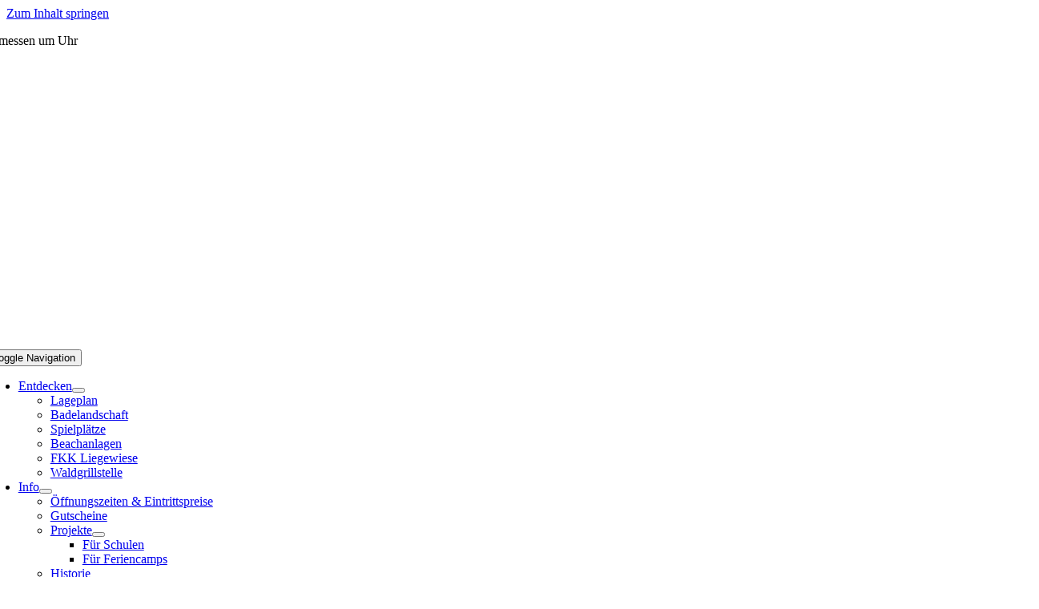

--- FILE ---
content_type: text/html; charset=UTF-8
request_url: https://www.freibad-heidenau.de/jobs/
body_size: 18056
content:
<!DOCTYPE html>
<html class="avada-html-layout-wide avada-html-header-position-top avada-is-100-percent-template avada-header-color-not-opaque avada-mobile-header-color-not-opaque" lang="de">
<head>
<meta http-equiv="X-UA-Compatible" content="IE=edge" />
<meta http-equiv="Content-Type" content="text/html; charset=utf-8"/>
<meta name="viewport" content="width=device-width, initial-scale=1" />
<meta name='robots' content='index, follow, max-image-preview:large, max-snippet:-1, max-video-preview:-1' />
<style>img:is([sizes="auto" i], [sizes^="auto," i]) { contain-intrinsic-size: 3000px 1500px }</style>
<!-- This site is optimized with the Yoast SEO plugin v25.9 - https://yoast.com/wordpress/plugins/seo/ -->
<title>Jobs | Albert-Schwarz-Bad Heidenau</title>
<meta name="description" content="Mit dem Blog des Albert-Schwarz-Bades in Heidenau bleiben Sie immer informiert und verpassen keine Neuigkeit." />
<link rel="canonical" href="https://www.freibad-heidenau.de/jobs/" />
<meta property="og:locale" content="de_DE" />
<meta property="og:type" content="article" />
<meta property="og:title" content="Jobs | Albert-Schwarz-Bad Heidenau" />
<meta property="og:description" content="Mit dem Blog des Albert-Schwarz-Bades in Heidenau bleiben Sie immer informiert und verpassen keine Neuigkeit." />
<meta property="og:url" content="https://www.freibad-heidenau.de/jobs/" />
<meta property="og:site_name" content="freibad-heidenau.de" />
<meta property="article:publisher" content="https://de-de.facebook.com/AlbertSchwarzBadHeidenau/" />
<meta property="article:modified_time" content="2023-03-08T11:03:47+00:00" />
<meta name="twitter:card" content="summary_large_image" />
<meta name="twitter:site" content="@freibadheidenau" />
<meta name="twitter:label1" content="Geschätzte Lesezeit" />
<meta name="twitter:data1" content="8 Minuten" />
<!-- / Yoast SEO plugin. -->
<link rel="alternate" type="application/rss+xml" title="freibad-heidenau.de &raquo; Feed" href="https://www.freibad-heidenau.de/feed/" />
<link rel="alternate" type="application/rss+xml" title="freibad-heidenau.de &raquo; Kommentar-Feed" href="https://www.freibad-heidenau.de/comments/feed/" />
<link rel="alternate" type="text/calendar" title="freibad-heidenau.de &raquo; iCal Feed" href="https://www.freibad-heidenau.de/events/?ical=1" />
<link rel="shortcut icon" href="https://www.freibad-heidenau.de/wp-content/uploads/2023/02/Albert-Schwarz-Freibad-Heidenau-Favicon-64px.png" type="image/x-icon" />
<!-- Apple Touch Icon -->
<link rel="apple-touch-icon" sizes="180x180" href="https://www.freibad-heidenau.de/wp-content/uploads/2023/02/Albert-Schwarz-Freibad-Heidenau-Favicon-180px.png">
<!-- Android Icon -->
<link rel="icon" sizes="192x192" href="https://www.freibad-heidenau.de/wp-content/uploads/2023/02/Albert-Schwarz-Freibad-Heidenau-Favicon-192px.png">
<!-- MS Edge Icon -->
<meta name="msapplication-TileImage" content="https://www.freibad-heidenau.de/wp-content/uploads/2023/02/Albert-Schwarz-Freibad-Heidenau-Favicon-270px.png">
<!-- <link rel='stylesheet' id='leaflet-css' href='https://www.freibad-heidenau.de/wp-content/plugins/freibad-zusatzfunktionen/assets/css/leaflet.css?ver=6.8.2' type='text/css' media='all' /> -->
<!-- <link rel='stylesheet' id='lagekarte-css' href='https://www.freibad-heidenau.de/wp-content/plugins/freibad-zusatzfunktionen/assets/css/lagekarte.css?v=3&#038;ver=6.8.2' type='text/css' media='all' /> -->
<!-- <link rel='stylesheet' id='fusion-dynamic-css-css' href='https://www.freibad-heidenau.de/wp-content/uploads/fusion-styles/8b81cec5dfc35d9e00e1f29bea4e484c.min.css?ver=3.13.2' type='text/css' media='all' /> -->
<link rel="stylesheet" type="text/css" href="//www.freibad-heidenau.de/wp-content/cache/wpfc-minified/dfd2ued7/279gh.css" media="all"/>
<script src='//www.freibad-heidenau.de/wp-content/cache/wpfc-minified/ee4xw0gd/279gh.js' type="text/javascript"></script>
<!-- <script type="text/javascript" src="https://www.freibad-heidenau.de/wp-content/plugins/freibad-zusatzfunktionen/assets/js/leaflet.js?ver=6.8.2" id="leaflet-js"></script> -->
<script type="text/javascript" src="https://www.freibad-heidenau.de/wp-content/plugins/freibad-zusatzfunktionen/assets/js/lagekarte.js?ver=6.8.2" id="lagekarte-js"></script>
<script src='//www.freibad-heidenau.de/wp-content/cache/wpfc-minified/g0cq0dbi/279gh.js' type="text/javascript"></script>
<!-- <script type="text/javascript" src="https://www.freibad-heidenau.de/wp-content/plugins/freibad-zusatzfunktionen/assets/js/leaflet-gesture.min.js?ver=6.8.2" id="leafletg-js"></script> -->
<!-- <script type="text/javascript" src="https://www.freibad-heidenau.de/wp-includes/js/jquery/jquery.min.js?ver=3.7.1" id="jquery-core-js"></script> -->
<!-- <script type="text/javascript" src="https://www.freibad-heidenau.de/wp-includes/js/jquery/jquery-migrate.min.js?ver=3.4.1" id="jquery-migrate-js"></script> -->
<link rel="https://api.w.org/" href="https://www.freibad-heidenau.de/wp-json/" /><link rel="alternate" title="JSON" type="application/json" href="https://www.freibad-heidenau.de/wp-json/wp/v2/pages/2999" /><link rel="EditURI" type="application/rsd+xml" title="RSD" href="https://www.freibad-heidenau.de/xmlrpc.php?rsd" />
<meta name="generator" content="WordPress 6.8.2" />
<link rel='shortlink' href='https://www.freibad-heidenau.de/?p=2999' />
<link rel="alternate" title="oEmbed (JSON)" type="application/json+oembed" href="https://www.freibad-heidenau.de/wp-json/oembed/1.0/embed?url=https%3A%2F%2Fwww.freibad-heidenau.de%2Fjobs%2F" />
<link rel="alternate" title="oEmbed (XML)" type="text/xml+oembed" href="https://www.freibad-heidenau.de/wp-json/oembed/1.0/embed?url=https%3A%2F%2Fwww.freibad-heidenau.de%2Fjobs%2F&#038;format=xml" />
<meta name="tec-api-version" content="v1"><meta name="tec-api-origin" content="https://www.freibad-heidenau.de"><link rel="alternate" href="https://www.freibad-heidenau.de/wp-json/tribe/events/v1/" /><style type="text/css" id="css-fb-visibility">@media screen and (max-width: 800px){.fusion-no-small-visibility{display:none !important;}body .sm-text-align-center{text-align:center !important;}body .sm-text-align-left{text-align:left !important;}body .sm-text-align-right{text-align:right !important;}body .sm-flex-align-center{justify-content:center !important;}body .sm-flex-align-flex-start{justify-content:flex-start !important;}body .sm-flex-align-flex-end{justify-content:flex-end !important;}body .sm-mx-auto{margin-left:auto !important;margin-right:auto !important;}body .sm-ml-auto{margin-left:auto !important;}body .sm-mr-auto{margin-right:auto !important;}body .fusion-absolute-position-small{position:absolute;top:auto;width:100%;}.awb-sticky.awb-sticky-small{ position: sticky; top: var(--awb-sticky-offset,0); }}@media screen and (min-width: 801px) and (max-width: 1100px){.fusion-no-medium-visibility{display:none !important;}body .md-text-align-center{text-align:center !important;}body .md-text-align-left{text-align:left !important;}body .md-text-align-right{text-align:right !important;}body .md-flex-align-center{justify-content:center !important;}body .md-flex-align-flex-start{justify-content:flex-start !important;}body .md-flex-align-flex-end{justify-content:flex-end !important;}body .md-mx-auto{margin-left:auto !important;margin-right:auto !important;}body .md-ml-auto{margin-left:auto !important;}body .md-mr-auto{margin-right:auto !important;}body .fusion-absolute-position-medium{position:absolute;top:auto;width:100%;}.awb-sticky.awb-sticky-medium{ position: sticky; top: var(--awb-sticky-offset,0); }}@media screen and (min-width: 1101px){.fusion-no-large-visibility{display:none !important;}body .lg-text-align-center{text-align:center !important;}body .lg-text-align-left{text-align:left !important;}body .lg-text-align-right{text-align:right !important;}body .lg-flex-align-center{justify-content:center !important;}body .lg-flex-align-flex-start{justify-content:flex-start !important;}body .lg-flex-align-flex-end{justify-content:flex-end !important;}body .lg-mx-auto{margin-left:auto !important;margin-right:auto !important;}body .lg-ml-auto{margin-left:auto !important;}body .lg-mr-auto{margin-right:auto !important;}body .fusion-absolute-position-large{position:absolute;top:auto;width:100%;}.awb-sticky.awb-sticky-large{ position: sticky; top: var(--awb-sticky-offset,0); }}</style>		<script type="text/javascript">
var doc = document.documentElement;
doc.setAttribute( 'data-useragent', navigator.userAgent );
</script>
</head>
<body class="wp-singular page-template page-template-100-width page-template-100-width-php page page-id-2999 wp-theme-Avada wp-child-theme-Avada-Child-Theme tribe-no-js page-template-avada-child fusion-image-hovers fusion-pagination-sizing fusion-button_type-flat fusion-button_span-no fusion-button_gradient-linear avada-image-rollover-circle-yes avada-image-rollover-yes avada-image-rollover-direction-left fusion-body ltr fusion-sticky-header no-tablet-sticky-header no-mobile-sticky-header no-mobile-slidingbar fusion-disable-outline fusion-sub-menu-fade mobile-logo-pos-left layout-wide-mode avada-has-boxed-modal-shadow- layout-scroll-offset-full avada-has-zero-margin-offset-top fusion-top-header menu-text-align-center mobile-menu-design-modern fusion-show-pagination-text fusion-header-layout-v3 avada-responsive avada-footer-fx-none avada-menu-highlight-style-textcolor fusion-search-form-classic fusion-main-menu-search-dropdown fusion-avatar-square avada-dropdown-styles avada-blog-layout-grid avada-blog-archive-layout-grid avada-ec-not-100-width avada-ec-meta-layout-sidebar avada-header-shadow-no avada-menu-icon-position-left avada-has-megamenu-shadow avada-has-mainmenu-dropdown-divider avada-has-pagetitle-bg-full avada-has-mobile-menu-search avada-has-main-nav-search-icon avada-has-titlebar-hide avada-header-border-color-full-transparent avada-has-pagination-width_height avada-flyout-menu-direction-fade avada-ec-views-v2" data-awb-post-id="2999">
<a class="skip-link screen-reader-text" href="#content">Zum Inhalt springen</a>
<div id="boxed-wrapper">
<div id="wrapper" class="fusion-wrapper">
<div id="home" style="position:relative;top:-1px;"></div>
<div class="fusion-tb-header"><div class="fusion-fullwidth fullwidth-box fusion-builder-row-1 fusion-flex-container has-pattern-background has-mask-background hundred-percent-fullwidth non-hundred-percent-height-scrolling" style="--awb-border-radius-top-left:0px;--awb-border-radius-top-right:0px;--awb-border-radius-bottom-right:0px;--awb-border-radius-bottom-left:0px;--awb-padding-top:0px;--awb-padding-right:5%;--awb-padding-bottom:10px;--awb-padding-left:5%;--awb-background-color:var(--awb-custom_color_8);--awb-flex-wrap:wrap;" ><div class="fusion-builder-row fusion-row fusion-flex-align-items-flex-start fusion-flex-content-wrap" style="width:104% !important;max-width:104% !important;margin-left: calc(-4% / 2 );margin-right: calc(-4% / 2 );"><div class="fusion-layout-column fusion_builder_column fusion-builder-column-0 fusion_builder_column_1_4 1_4 fusion-flex-column fusion-flex-align-self-center" style="--awb-bg-size:cover;--awb-width-large:25%;--awb-margin-top-large:10px;--awb-spacing-right-large:7.68%;--awb-margin-bottom-large:0px;--awb-spacing-left-large:7.68%;--awb-width-medium:100%;--awb-order-medium:0;--awb-spacing-right-medium:1.92%;--awb-spacing-left-medium:1.92%;--awb-width-small:100%;--awb-order-small:0;--awb-spacing-right-small:1.92%;--awb-spacing-left-small:1.92%;"><div class="fusion-column-wrapper fusion-column-has-shadow fusion-flex-justify-content-center fusion-content-layout-column"><div class="fusion-social-links fusion-social-links-1" style="--awb-margin-top:0px;--awb-margin-right:0px;--awb-margin-bottom:0px;--awb-margin-left:0px;--awb-alignment:left;--awb-box-border-top:0px;--awb-box-border-right:0px;--awb-box-border-bottom:0px;--awb-box-border-left:0px;--awb-icon-colors-hover:var(--awb-custom_color_6);--awb-box-colors-hover:rgba(232,232,232,0);--awb-box-border-color:rgba(238,238,238,0);--awb-box-border-color-hover:rgba(224,222,222,0);--awb-alignment-medium:center;"><div class="fusion-social-networks color-type-custom"><div class="fusion-social-networks-wrapper"><a class="fusion-social-network-icon fusion-tooltip fusion-facebook awb-icon-facebook" style="color:var(--awb-color1);font-size:16px;" data-placement="top" data-title="Facebook" data-toggle="tooltip" title="Facebook" aria-label="facebook" target="_blank" rel="noopener noreferrer" href="https://de-de.facebook.com/AlbertSchwarzBadHeidenau/"></a><a class="fusion-social-network-icon fusion-tooltip fusion-twitter awb-icon-twitter" style="color:var(--awb-color1);font-size:16px;" data-placement="top" data-title="X" data-toggle="tooltip" title="X" aria-label="twitter" target="_blank" rel="noopener noreferrer" href="https://twitter.com/freibadheidenau"></a><a class="fusion-social-network-icon fusion-tooltip fusion-instagram awb-icon-instagram" style="color:var(--awb-color1);font-size:16px;" data-placement="top" data-title="Instagram" data-toggle="tooltip" title="Instagram" aria-label="instagram" target="_blank" rel="noopener noreferrer" href="https://www.instagram.com/freibadheidenau/?hl=de"></a><a class="fusion-social-network-icon fusion-tooltip fusion-mail awb-icon-mail" style="color:var(--awb-color1);font-size:16px;" data-placement="top" data-title="E-Mail" data-toggle="tooltip" title="E-Mail" aria-label="mail" target="_blank" rel="noopener noreferrer" href="mailto:&#105;nf&#111;&#064;f&#114;eib&#097;&#100;&#045;heide&#110;&#097;&#117;&#046;d&#101;"></a><a class="fusion-social-network-icon fusion-tooltip fusion-phone awb-icon-phone" style="color:var(--awb-color1);font-size:16px;" data-placement="top" data-title="Telefon" data-toggle="tooltip" title="Telefon" aria-label="phone" target="_self" rel="noopener noreferrer" href="tel:+493529512346"></a></div></div></div></div></div><div class="fusion-layout-column fusion_builder_column fusion-builder-column-1 fusion_builder_column_3_4 3_4 fusion-flex-column fusion-flex-align-self-center" style="--awb-bg-size:cover;--awb-width-large:75%;--awb-margin-top-large:0px;--awb-spacing-right-large:2.56%;--awb-margin-bottom-large:0px;--awb-spacing-left-large:2.56%;--awb-width-medium:100%;--awb-order-medium:0;--awb-spacing-right-medium:1.92%;--awb-spacing-left-medium:1.92%;--awb-width-small:100%;--awb-order-small:0;--awb-spacing-right-small:1.92%;--awb-spacing-left-small:1.92%;"><div class="fusion-column-wrapper fusion-column-has-shadow fusion-flex-justify-content-center fusion-content-layout-column"><div class="fusion-text fusion-text-1 md-text-align-center sm-text-align-center fusion-text-no-margin" style="--awb-content-alignment:right;--awb-font-size:14px;--awb-line-height:24px;--awb-text-color:var(--awb-color1);--awb-margin-top:12px;"><p><a href="https://www.freibad-heidenau.de/oeffnungszeiten-eintrittspreise/"><span class="offenstatus_default"><span class="fbh_data" data-type="offenstatus"></span></span></a><span class="kontaktmarker"><a class="fb-icon-element-1 fb-icon-element fontawesome-icon fa-map-marker-alt fas circle-no fusion-text-flow fusion-link" style="--awb-iconcolor:var(--awb-color1);--awb-iconcolor-hover:var(--awb-color1);--awb-font-size:20px;--awb-margin-left:15px;" href="https://www.freibad-heidenau.de/kontakt/" target="_self" aria-label="Link to https://www.freibad-heidenau.de/kontakt/"></span></a><i class="fb-icon-element-2 fb-icon-element fontawesome-icon fa-water fas circle-no fusion-text-flow" style="--awb-iconcolor:var(--awb-color1);--awb-iconcolor-hover:var(--awb-color1);--awb-font-size:20px;--awb-margin-left:5px;"></i><span class="fbh_data" data-type="wassertemperatur"></span><i class="fb-icon-element-3 fb-icon-element fontawesome-icon fa-sun fas circle-no fusion-text-flow freiraum" style="--awb-iconcolor:var(--awb-color1);--awb-iconcolor-hover:var(--awb-color1);--awb-font-size:20px;--awb-margin-left:15px;"></i><span class="fbh_data" data-type="lufttemperatur"></span><span class="stand">gemessen um <span class="fbh_data" data-type="stand"></span> Uhr</span></p>
</div></div></div></div></div>
<div class="fusion-fullwidth fullwidth-box fusion-builder-row-2 fusion-flex-container has-pattern-background has-mask-background hundred-percent-fullwidth non-hundred-percent-height-scrolling fusion-sticky-container" style="--awb-border-radius-top-left:0px;--awb-border-radius-top-right:0px;--awb-border-radius-bottom-right:0px;--awb-border-radius-bottom-left:0px;--awb-padding-top:20px;--awb-padding-right:5%;--awb-padding-bottom:0px;--awb-padding-left:3%;--awb-background-color:var(--awb-color1);--awb-sticky-background-color:var(--awb-color1) !important;--awb-flex-wrap:wrap;" data-transition-offset="0" data-scroll-offset="0" data-sticky-small-visibility="1" data-sticky-medium-visibility="1" data-sticky-large-visibility="1" ><div class="fusion-builder-row fusion-row fusion-flex-align-items-flex-start fusion-flex-content-wrap" style="width:104% !important;max-width:104% !important;margin-left: calc(-4% / 2 );margin-right: calc(-4% / 2 );"><div class="fusion-layout-column fusion_builder_column fusion-builder-column-2 fusion_builder_column_1_4 1_4 fusion-flex-column" style="--awb-bg-size:cover;--awb-width-large:25%;--awb-margin-top-large:0px;--awb-spacing-right-large:7.68%;--awb-margin-bottom-large:-50px;--awb-spacing-left-large:7.68%;--awb-width-medium:33.3333333333%;--awb-order-medium:0;--awb-spacing-right-medium:5.76%;--awb-spacing-left-medium:5.76%;--awb-width-small:33.3333333333%;--awb-order-small:0;--awb-spacing-right-small:5.76%;--awb-spacing-left-small:5.76%;"><div class="fusion-column-wrapper fusion-column-has-shadow fusion-flex-justify-content-center fusion-content-layout-column"><div class="fusion-image-element " style="--awb-max-width:130px;--awb-caption-title-font-family:var(--h2_typography-font-family);--awb-caption-title-font-weight:var(--h2_typography-font-weight);--awb-caption-title-font-style:var(--h2_typography-font-style);--awb-caption-title-size:var(--h2_typography-font-size);--awb-caption-title-transform:var(--h2_typography-text-transform);--awb-caption-title-line-height:var(--h2_typography-line-height);--awb-caption-title-letter-spacing:var(--h2_typography-letter-spacing);"><span class=" fusion-imageframe imageframe-none imageframe-1 hover-type-none"><a class="fusion-no-lightbox" href="https://www.freibad-heidenau.de" target="_self" aria-label="Albert Schwarz Freibad Heidenau &#8211; Maskottchen Entenfamilie &#8211; Planschi winkt"><img fetchpriority="high" decoding="async" width="300" height="356" alt="Albert-Schwarz-Bad Heidenau" src="https://www.freibad-heidenau.de/wp-content/uploads/2022/11/Albert-Schwarz-Freibad-Heidenau-Planschi-winkt.png" data-orig-src="https://www.freibad-heidenau.de/wp-content/uploads/2022/11/Albert-Schwarz-Freibad-Heidenau-Planschi-winkt.png" class="lazyload img-responsive wp-image-803" srcset="data:image/svg+xml,%3Csvg%20xmlns%3D%27http%3A%2F%2Fwww.w3.org%2F2000%2Fsvg%27%20width%3D%27300%27%20height%3D%27356%27%20viewBox%3D%270%200%20300%20356%27%3E%3Crect%20width%3D%27300%27%20height%3D%27356%27%20fill-opacity%3D%220%22%2F%3E%3C%2Fsvg%3E" data-srcset="https://www.freibad-heidenau.de/wp-content/uploads/2022/11/Albert-Schwarz-Freibad-Heidenau-Planschi-winkt-200x237.png 200w, https://www.freibad-heidenau.de/wp-content/uploads/2022/11/Albert-Schwarz-Freibad-Heidenau-Planschi-winkt.png 300w" data-sizes="auto" data-orig-sizes="(max-width: 1100px) 100vw, (max-width: 800px) 100vw, 300px" /></a></span></div></div></div><div class="fusion-layout-column fusion_builder_column fusion-builder-column-3 fusion_builder_column_3_4 3_4 fusion-flex-column fusion-flex-align-self-center" style="--awb-bg-size:cover;--awb-width-large:75%;--awb-margin-top-large:0px;--awb-spacing-right-large:2.56%;--awb-margin-bottom-large:20px;--awb-spacing-left-large:2.56%;--awb-width-medium:66.6666666667%;--awb-order-medium:0;--awb-spacing-right-medium:2.88%;--awb-spacing-left-medium:2.88%;--awb-width-small:66.6666666667%;--awb-order-small:0;--awb-spacing-right-small:2.88%;--awb-spacing-left-small:2.88%;"><div class="fusion-column-wrapper fusion-column-has-shadow fusion-flex-justify-content-center fusion-content-layout-column"><nav class="awb-menu awb-menu_row awb-menu_em-hover mobile-mode-collapse-to-button awb-menu_icons-left awb-menu_dc-yes mobile-trigger-fullwidth-off awb-menu_mobile-toggle awb-menu_indent-left mobile-size-full-absolute loading mega-menu-loading awb-menu_desktop awb-menu_dropdown awb-menu_expand-right awb-menu_transition-fade fusion-no-small-visibility fusion-no-medium-visibility" style="--awb-font-size:20px;--awb-text-transform:uppercase;--awb-gap:35px;--awb-justify-content:flex-end;--awb-letter-spacing:0px;--awb-active-color:var(--awb-custom_color_7);--awb-submenu-font-size:18px;--awb-submenu-text-transform:none;--awb-submenu-line-height:28px;--awb-submenu-letter-spacing:0px;--awb-submenu-max-width:300px;--awb-icons-hover-color:var(--awb-custom_color_7);--awb-main-justify-content:flex-start;--awb-mobile-nav-button-align-hor:flex-end;--awb-mobile-active-color:var(--awb-custom_color_7);--awb-mobile-trigger-font-size:35px;--awb-mobile-justify:flex-start;--awb-mobile-caret-left:auto;--awb-mobile-caret-right:0;--awb-fusion-font-family-typography:&quot;Oswald&quot;;--awb-fusion-font-style-typography:normal;--awb-fusion-font-weight-typography:500;--awb-fusion-font-family-submenu-typography:&quot;Raleway&quot;;--awb-fusion-font-style-submenu-typography:normal;--awb-fusion-font-weight-submenu-typography:400;--awb-fusion-font-family-mobile-typography:inherit;--awb-fusion-font-style-mobile-typography:normal;--awb-fusion-font-weight-mobile-typography:400;" aria-label="Mainmenu" data-breakpoint="1100" data-count="0" data-transition-type="fade" data-transition-time="300" data-expand="right"><button type="button" class="awb-menu__m-toggle awb-menu__m-toggle_no-text" aria-expanded="false" aria-controls="menu-mainmenu"><span class="awb-menu__m-toggle-inner"><span class="collapsed-nav-text"><span class="screen-reader-text">Toggle Navigation</span></span><span class="awb-menu__m-collapse-icon awb-menu__m-collapse-icon_no-text"><span class="awb-menu__m-collapse-icon-open awb-menu__m-collapse-icon-open_no-text fa-bars fas"></span><span class="awb-menu__m-collapse-icon-close awb-menu__m-collapse-icon-close_no-text fa-times fas"></span></span></span></button><ul id="menu-mainmenu" class="fusion-menu awb-menu__main-ul awb-menu__main-ul_row"><li  id="menu-item-657"  class="menu-item menu-item-type-post_type menu-item-object-page menu-item-has-children menu-item-657 awb-menu__li awb-menu__main-li awb-menu__main-li_regular"  data-item-id="657"><span class="awb-menu__main-background-default awb-menu__main-background-default_fade"></span><span class="awb-menu__main-background-active awb-menu__main-background-active_fade"></span><a  href="https://www.freibad-heidenau.de/entdeckungstour/" class="awb-menu__main-a awb-menu__main-a_regular"><span class="menu-text">Entdecken</span><span class="awb-menu__open-nav-submenu-hover"></span></a><button type="button" aria-label="Open submenu of Entdecken" aria-expanded="false" class="awb-menu__open-nav-submenu_mobile awb-menu__open-nav-submenu_main"></button><ul class="awb-menu__sub-ul awb-menu__sub-ul_main"><li  id="menu-item-3454"  class="menu-item menu-item-type-post_type menu-item-object-page menu-item-3454 awb-menu__li awb-menu__sub-li" ><a  href="https://www.freibad-heidenau.de/entdeckungstour/lageplan/" class="awb-menu__sub-a"><span>Lageplan</span></a></li><li  id="menu-item-771"  class="menu-item menu-item-type-post_type menu-item-object-page menu-item-771 awb-menu__li awb-menu__sub-li" ><a  href="https://www.freibad-heidenau.de/entdeckungstour/badelandschaft/" class="awb-menu__sub-a"><span>Badelandschaft</span></a></li><li  id="menu-item-770"  class="menu-item menu-item-type-post_type menu-item-object-page menu-item-770 awb-menu__li awb-menu__sub-li" ><a  href="https://www.freibad-heidenau.de/entdeckungstour/spielplaetze/" class="awb-menu__sub-a"><span>Spielplätze</span></a></li><li  id="menu-item-769"  class="menu-item menu-item-type-post_type menu-item-object-page menu-item-769 awb-menu__li awb-menu__sub-li" ><a  href="https://www.freibad-heidenau.de/entdeckungstour/beach-heidenau/" class="awb-menu__sub-a"><span>Beachanlagen</span></a></li><li  id="menu-item-768"  class="menu-item menu-item-type-post_type menu-item-object-page menu-item-768 awb-menu__li awb-menu__sub-li" ><a  href="https://www.freibad-heidenau.de/entdeckungstour/fkk-liegewiese/" class="awb-menu__sub-a"><span>FKK Liegewiese</span></a></li><li  id="menu-item-767"  class="menu-item menu-item-type-post_type menu-item-object-page menu-item-767 awb-menu__li awb-menu__sub-li" ><a  href="https://www.freibad-heidenau.de/entdeckungstour/waldgrillstelle/" class="awb-menu__sub-a"><span>Waldgrillstelle</span></a></li></ul></li><li  id="menu-item-403"  class="menu-item menu-item-type-custom menu-item-object-custom current-menu-ancestor current-menu-parent menu-item-has-children menu-item-403 awb-menu__li awb-menu__main-li awb-menu__main-li_regular"  data-item-id="403"><span class="awb-menu__main-background-default awb-menu__main-background-default_fade"></span><span class="awb-menu__main-background-active awb-menu__main-background-active_fade"></span><a  href="#" class="awb-menu__main-a awb-menu__main-a_regular"><span class="menu-text">Info</span><span class="awb-menu__open-nav-submenu-hover"></span></a><button type="button" aria-label="Open submenu of Info" aria-expanded="false" class="awb-menu__open-nav-submenu_mobile awb-menu__open-nav-submenu_main"></button><ul class="awb-menu__sub-ul awb-menu__sub-ul_main"><li  id="menu-item-812"  class="menu-item menu-item-type-post_type menu-item-object-page menu-item-812 awb-menu__li awb-menu__sub-li" ><a  href="https://www.freibad-heidenau.de/oeffnungszeiten-eintrittspreise/" class="awb-menu__sub-a"><span>Öffnungszeiten &#038; Eintrittspreise</span></a></li><li  id="menu-item-827"  class="menu-item menu-item-type-post_type menu-item-object-page menu-item-827 awb-menu__li awb-menu__sub-li" ><a  href="https://www.freibad-heidenau.de/gutschein/" class="awb-menu__sub-a"><span>Gutscheine</span></a></li><li  id="menu-item-1043"  class="menu-item menu-item-type-post_type menu-item-object-page menu-item-has-children menu-item-1043 awb-menu__li awb-menu__sub-li" ><a  href="https://www.freibad-heidenau.de/projekte/" class="awb-menu__sub-a"><span>Projekte</span><span class="awb-menu__open-nav-submenu-hover"></span></a><button type="button" aria-label="Open submenu of Projekte" aria-expanded="false" class="awb-menu__open-nav-submenu_mobile awb-menu__open-nav-submenu_sub"></button><ul class="awb-menu__sub-ul awb-menu__sub-ul_grand"><li  id="menu-item-1058"  class="menu-item menu-item-type-post_type menu-item-object-page menu-item-1058 awb-menu__li awb-menu__sub-li" ><a  href="https://www.freibad-heidenau.de/feiern/projekte-fuer-schulen/" class="awb-menu__sub-a"><span>Für Schulen</span></a></li><li  id="menu-item-1079"  class="menu-item menu-item-type-post_type menu-item-object-page menu-item-1079 awb-menu__li awb-menu__sub-li" ><a  href="https://www.freibad-heidenau.de/projekte/projekte-fuer-feriencamps/" class="awb-menu__sub-a"><span>Für Feriencamps</span></a></li></ul></li><li  id="menu-item-1094"  class="menu-item menu-item-type-post_type menu-item-object-page menu-item-1094 awb-menu__li awb-menu__sub-li" ><a  href="https://www.freibad-heidenau.de/historie/" class="awb-menu__sub-a"><span>Historie</span></a></li><li  id="menu-item-3647"  class="menu-item menu-item-type-post_type menu-item-object-page menu-item-3647 awb-menu__li awb-menu__sub-li" ><a  href="https://www.freibad-heidenau.de/planschis-post/" class="awb-menu__sub-a"><span>Planschi’s Post</span></a></li><li  id="menu-item-773"  class="menu-item menu-item-type-post_type menu-item-object-page menu-item-773 awb-menu__li awb-menu__sub-li" ><a  href="https://www.freibad-heidenau.de/kontakt/" class="awb-menu__sub-a"><span>Kontakt &#038; Anfahrt</span></a></li><li  id="menu-item-3005"  class="menu-item menu-item-type-post_type menu-item-object-page current-menu-item page_item page-item-2999 current_page_item menu-item-3005 awb-menu__li awb-menu__sub-li" ><a  href="https://www.freibad-heidenau.de/jobs/" class="awb-menu__sub-a" aria-current="page"><span>Jobs</span></a></li><li  id="menu-item-3681"  class="menu-item menu-item-type-post_type menu-item-object-page menu-item-3681 awb-menu__li awb-menu__sub-li" ><a  href="https://www.freibad-heidenau.de/feiern/downloads/" class="awb-menu__sub-a"><span>Ausschreibungen</span></a></li><li  id="menu-item-1192"  class="menu-item menu-item-type-post_type menu-item-object-page menu-item-1192 awb-menu__li awb-menu__sub-li" ><a  href="https://www.freibad-heidenau.de/unsere-partner/" class="awb-menu__sub-a"><span>Unsere Partner</span></a></li></ul></li><li  id="menu-item-852"  class="menu-item menu-item-type-post_type menu-item-object-page menu-item-has-children menu-item-852 awb-menu__li awb-menu__main-li awb-menu__main-li_regular"  data-item-id="852"><span class="awb-menu__main-background-default awb-menu__main-background-default_fade"></span><span class="awb-menu__main-background-active awb-menu__main-background-active_fade"></span><a  href="https://www.freibad-heidenau.de/feiern/" class="awb-menu__main-a awb-menu__main-a_regular"><span class="menu-text">Feiern</span><span class="awb-menu__open-nav-submenu-hover"></span></a><button type="button" aria-label="Open submenu of Feiern" aria-expanded="false" class="awb-menu__open-nav-submenu_mobile awb-menu__open-nav-submenu_main"></button><ul class="awb-menu__sub-ul awb-menu__sub-ul_main"><li  id="menu-item-1019"  class="menu-item menu-item-type-post_type menu-item-object-page menu-item-1019 awb-menu__li awb-menu__sub-li" ><a  href="https://www.freibad-heidenau.de/feiern/kindergeburtstag/" class="awb-menu__sub-a"><span>Kindergeburtstag</span></a></li><li  id="menu-item-1024"  class="menu-item menu-item-type-post_type menu-item-object-page menu-item-1024 awb-menu__li awb-menu__sub-li" ><a  href="https://www.freibad-heidenau.de/feiern/einschulungsfeier/" class="awb-menu__sub-a"><span>Einschulungsfeier</span></a></li><li  id="menu-item-1037"  class="menu-item menu-item-type-post_type menu-item-object-page menu-item-1037 awb-menu__li awb-menu__sub-li" ><a  href="https://www.freibad-heidenau.de/feiern/gruppenfeier/" class="awb-menu__sub-a"><span>Gruppenfeier</span></a></li><li  id="menu-item-2594"  class="menu-item menu-item-type-custom menu-item-object-custom menu-item-2594 awb-menu__li awb-menu__sub-li" ><a  href="https://www.freibad-heidenau.de/events/" class="awb-menu__sub-a"><span>Veranstaltungen &#038; Termine</span></a></li></ul></li><li  id="menu-item-1257"  class="menu-item menu-item-type-post_type menu-item-object-page menu-item-has-children menu-item-1257 awb-menu__li awb-menu__main-li awb-menu__main-li_regular"  data-item-id="1257"><span class="awb-menu__main-background-default awb-menu__main-background-default_fade"></span><span class="awb-menu__main-background-active awb-menu__main-background-active_fade"></span><a  href="https://www.freibad-heidenau.de/kurse/" class="awb-menu__main-a awb-menu__main-a_regular"><span class="menu-text">Kurse</span><span class="awb-menu__open-nav-submenu-hover"></span></a><button type="button" aria-label="Open submenu of Kurse" aria-expanded="false" class="awb-menu__open-nav-submenu_mobile awb-menu__open-nav-submenu_main"></button><ul class="awb-menu__sub-ul awb-menu__sub-ul_main"><li  id="menu-item-981"  class="menu-item menu-item-type-post_type menu-item-object-page menu-item-981 awb-menu__li awb-menu__sub-li" ><a  href="https://www.freibad-heidenau.de/kurse/kinder-schwimmkurse/" class="awb-menu__sub-a"><span>Kinder-Schwimmkurse</span></a></li><li  id="menu-item-991"  class="menu-item menu-item-type-post_type menu-item-object-page menu-item-991 awb-menu__li awb-menu__sub-li" ><a  href="https://www.freibad-heidenau.de/kurse/technik-schwimmkurse/" class="awb-menu__sub-a"><span>Technik-Schwimmkurse</span></a></li><li  id="menu-item-1016"  class="menu-item menu-item-type-post_type menu-item-object-page menu-item-1016 awb-menu__li awb-menu__sub-li" ><a  href="https://www.freibad-heidenau.de/kurse/schwimmabzeichen/" class="awb-menu__sub-a"><span>Schwimmabzeichen</span></a></li></ul></li><li  id="menu-item-1110"  class="menu-item menu-item-type-post_type menu-item-object-page menu-item-1110 awb-menu__li awb-menu__main-li awb-menu__li_button"  data-item-id="1110"><a  href="https://www.freibad-heidenau.de/buchen/" class="awb-menu__main-a awb-menu__main-a_button"><span class="menu-text fusion-button button-default button-xlarge"><span class="button-icon-divider-left fusion-megamenu-icon"><i class="glyphicon fa-calendar-alt fas" aria-hidden="true"></i></span><span class="fusion-button-text-left">Buchen</span></span></a></li><li  id="menu-item-1338"  class="menu-item menu-item-type-custom menu-item-object-custom menu-item-has-children custom-menu-search awb-menu__li_search-dropdown menu-item-1338 awb-menu__li awb-menu__main-li awb-menu__main-li_regular"  data-item-id="1338"><span class="awb-menu__main-background-default awb-menu__main-background-default_fade"></span><span class="awb-menu__main-background-active awb-menu__main-background-active_fade"></span><a class="awb-menu__main-a awb-menu__main-a_regular fusion-main-menu-icon awb-menu__main-a_icon-only" href="#" aria-label="Suche" data-title="Suche" title="Suche"><span class="awb-menu__i awb-menu__i_main"><i class="glyphicon fa-search fas" aria-hidden="true"></i></span></a><button type="button" aria-label="Expand Search" aria-expanded="false" class="awb-menu__open-nav-submenu_mobile awb-menu__open-nav-submenu_main"></button><ul class="awb-menu__sub-ul awb-menu__sub-ul_main fusion-menu-searchform-dropdown"><li class="awb-menu__sub-li">		<form role="search" class="searchform fusion-search-form  fusion-search-form-classic" method="get" action="https://www.freibad-heidenau.de/">
<div class="fusion-search-form-content">
<div class="fusion-search-field search-field">
<label><span class="screen-reader-text">Suche nach:</span>
<input type="search" value="" name="s" class="s" placeholder="Suchen..." required aria-required="true" aria-label="Suchen..."/>
</label>
</div>
<div class="fusion-search-button search-button">
<input type="submit" class="fusion-search-submit searchsubmit" aria-label="Suche" value="&#xf002;" />
</div>
</div>
</form>
</li></ul></li></ul></nav><nav class="awb-menu awb-menu_row awb-menu_em-hover mobile-mode-collapse-to-button awb-menu_icons-left awb-menu_dc-yes mobile-trigger-fullwidth-off awb-menu_mobile-toggle awb-menu_indent-left mobile-size-full-absolute loading mega-menu-loading awb-menu_desktop awb-menu_dropdown awb-menu_expand-right awb-menu_transition-fade fusion-no-large-visibility" style="--awb-font-size:20px;--awb-text-transform:uppercase;--awb-gap:35px;--awb-justify-content:flex-end;--awb-letter-spacing:0px;--awb-active-color:var(--awb-custom_color_7);--awb-submenu-font-size:18px;--awb-submenu-text-transform:none;--awb-submenu-line-height:28px;--awb-submenu-letter-spacing:0px;--awb-submenu-max-width:300px;--awb-icons-hover-color:var(--awb-custom_color_7);--awb-main-justify-content:flex-start;--awb-mobile-nav-button-align-hor:flex-end;--awb-mobile-active-color:var(--awb-custom_color_7);--awb-mobile-trigger-font-size:35px;--awb-mobile-justify:flex-start;--awb-mobile-caret-left:auto;--awb-mobile-caret-right:0;--awb-fusion-font-family-typography:&quot;Oswald&quot;;--awb-fusion-font-style-typography:normal;--awb-fusion-font-weight-typography:500;--awb-fusion-font-family-submenu-typography:&quot;Raleway&quot;;--awb-fusion-font-style-submenu-typography:normal;--awb-fusion-font-weight-submenu-typography:400;--awb-fusion-font-family-mobile-typography:inherit;--awb-fusion-font-style-mobile-typography:normal;--awb-fusion-font-weight-mobile-typography:400;" aria-label="Mainmenu mobile" data-breakpoint="1100" data-count="1" data-transition-type="fade" data-transition-time="300" data-expand="right"><button type="button" class="awb-menu__m-toggle awb-menu__m-toggle_no-text" aria-expanded="false" aria-controls="menu-mainmenu-mobile"><span class="awb-menu__m-toggle-inner"><span class="collapsed-nav-text"><span class="screen-reader-text">Toggle Navigation</span></span><span class="awb-menu__m-collapse-icon awb-menu__m-collapse-icon_no-text"><span class="awb-menu__m-collapse-icon-open awb-menu__m-collapse-icon-open_no-text fa-bars fas"></span><span class="awb-menu__m-collapse-icon-close awb-menu__m-collapse-icon-close_no-text fa-times fas"></span></span></span></button><ul id="menu-mainmenu-mobile" class="fusion-menu awb-menu__main-ul awb-menu__main-ul_row"><li  id="menu-item-1752"  class="menu-item menu-item-type-post_type menu-item-object-page menu-item-has-children menu-item-1752 awb-menu__li awb-menu__main-li awb-menu__main-li_regular"  data-item-id="1752"><span class="awb-menu__main-background-default awb-menu__main-background-default_fade"></span><span class="awb-menu__main-background-active awb-menu__main-background-active_fade"></span><a  href="https://www.freibad-heidenau.de/entdeckungstour/" class="awb-menu__main-a awb-menu__main-a_regular"><span class="menu-text">Entdeckungstour</span><span class="awb-menu__open-nav-submenu-hover"></span></a><button type="button" aria-label="Open submenu of Entdeckungstour" aria-expanded="false" class="awb-menu__open-nav-submenu_mobile awb-menu__open-nav-submenu_main"></button><ul class="awb-menu__sub-ul awb-menu__sub-ul_main"><li  id="menu-item-1753"  class="menu-item menu-item-type-post_type menu-item-object-page menu-item-1753 awb-menu__li awb-menu__sub-li" ><a  href="https://www.freibad-heidenau.de/entdeckungstour/lageplan/" class="awb-menu__sub-a"><span>Lageplan</span></a></li><li  id="menu-item-1754"  class="menu-item menu-item-type-post_type menu-item-object-page menu-item-1754 awb-menu__li awb-menu__sub-li" ><a  href="https://www.freibad-heidenau.de/entdeckungstour/badelandschaft/" class="awb-menu__sub-a"><span>Badelandschaft</span></a></li><li  id="menu-item-1755"  class="menu-item menu-item-type-post_type menu-item-object-page menu-item-1755 awb-menu__li awb-menu__sub-li" ><a  href="https://www.freibad-heidenau.de/entdeckungstour/spielplaetze/" class="awb-menu__sub-a"><span>Spielplätze</span></a></li><li  id="menu-item-1756"  class="menu-item menu-item-type-post_type menu-item-object-page menu-item-1756 awb-menu__li awb-menu__sub-li" ><a  href="https://www.freibad-heidenau.de/entdeckungstour/beach-heidenau/" class="awb-menu__sub-a"><span>Beachanlagen</span></a></li><li  id="menu-item-1757"  class="menu-item menu-item-type-post_type menu-item-object-page menu-item-1757 awb-menu__li awb-menu__sub-li" ><a  href="https://www.freibad-heidenau.de/entdeckungstour/fkk-liegewiese/" class="awb-menu__sub-a"><span>FKK Liegewiese</span></a></li><li  id="menu-item-1759"  class="menu-item menu-item-type-post_type menu-item-object-page menu-item-1759 awb-menu__li awb-menu__sub-li" ><a  href="https://www.freibad-heidenau.de/entdeckungstour/waldgrillstelle/" class="awb-menu__sub-a"><span>Waldgrillstelle</span></a></li></ul></li><li  id="menu-item-1760"  class="menu-item menu-item-type-custom menu-item-object-custom current-menu-ancestor current-menu-parent menu-item-has-children menu-item-1760 awb-menu__li awb-menu__main-li awb-menu__main-li_regular"  data-item-id="1760"><span class="awb-menu__main-background-default awb-menu__main-background-default_fade"></span><span class="awb-menu__main-background-active awb-menu__main-background-active_fade"></span><a  href="#" class="awb-menu__main-a awb-menu__main-a_regular"><span class="menu-text">Info</span><span class="awb-menu__open-nav-submenu-hover"></span></a><button type="button" aria-label="Open submenu of Info" aria-expanded="false" class="awb-menu__open-nav-submenu_mobile awb-menu__open-nav-submenu_main"></button><ul class="awb-menu__sub-ul awb-menu__sub-ul_main"><li  id="menu-item-1764"  class="menu-item menu-item-type-post_type menu-item-object-page menu-item-1764 awb-menu__li awb-menu__sub-li" ><a  href="https://www.freibad-heidenau.de/oeffnungszeiten-eintrittspreise/" class="awb-menu__sub-a"><span>Öffnungszeiten &#038; Eintrittspreise</span></a></li><li  id="menu-item-1761"  class="menu-item menu-item-type-post_type menu-item-object-page menu-item-1761 awb-menu__li awb-menu__sub-li" ><a  href="https://www.freibad-heidenau.de/gutschein/" class="awb-menu__sub-a"><span>Gutschein</span></a></li><li  id="menu-item-1765"  class="menu-item menu-item-type-post_type menu-item-object-page menu-item-has-children menu-item-1765 awb-menu__li awb-menu__sub-li" ><a  href="https://www.freibad-heidenau.de/projekte/" class="awb-menu__sub-a"><span>Projekte</span><span class="awb-menu__open-nav-submenu-hover"></span></a><button type="button" aria-label="Open submenu of Projekte" aria-expanded="false" class="awb-menu__open-nav-submenu_mobile awb-menu__open-nav-submenu_sub"></button><ul class="awb-menu__sub-ul awb-menu__sub-ul_grand"><li  id="menu-item-1767"  class="menu-item menu-item-type-post_type menu-item-object-page menu-item-1767 awb-menu__li awb-menu__sub-li" ><a  href="https://www.freibad-heidenau.de/feiern/projekte-fuer-schulen/" class="awb-menu__sub-a"><span>Projekte für Schulen</span></a></li><li  id="menu-item-1766"  class="menu-item menu-item-type-post_type menu-item-object-page menu-item-1766 awb-menu__li awb-menu__sub-li" ><a  href="https://www.freibad-heidenau.de/projekte/projekte-fuer-feriencamps/" class="awb-menu__sub-a"><span>Projekte für Feriencamps</span></a></li></ul></li><li  id="menu-item-1762"  class="menu-item menu-item-type-post_type menu-item-object-page menu-item-1762 awb-menu__li awb-menu__sub-li" ><a  href="https://www.freibad-heidenau.de/historie/" class="awb-menu__sub-a"><span>Historie</span></a></li><li  id="menu-item-1763"  class="menu-item menu-item-type-post_type menu-item-object-page menu-item-1763 awb-menu__li awb-menu__sub-li" ><a  href="https://www.freibad-heidenau.de/kontakt/" class="awb-menu__sub-a"><span>Kontakt &#038; Anfahrt</span></a></li><li  id="menu-item-3124"  class="menu-item menu-item-type-post_type menu-item-object-page current-menu-item page_item page-item-2999 current_page_item menu-item-3124 awb-menu__li awb-menu__sub-li" ><a  href="https://www.freibad-heidenau.de/jobs/" class="awb-menu__sub-a" aria-current="page"><span>Jobs</span></a></li><li  id="menu-item-3646"  class="menu-item menu-item-type-post_type menu-item-object-page menu-item-3646 awb-menu__li awb-menu__sub-li" ><a  href="https://www.freibad-heidenau.de/planschis-post/" class="awb-menu__sub-a"><span>Planschi’s Post</span></a></li><li  id="menu-item-1768"  class="menu-item menu-item-type-post_type menu-item-object-page menu-item-1768 awb-menu__li awb-menu__sub-li" ><a  href="https://www.freibad-heidenau.de/unsere-partner/" class="awb-menu__sub-a"><span>Unsere Partner</span></a></li></ul></li><li  id="menu-item-1769"  class="menu-item menu-item-type-post_type menu-item-object-page menu-item-has-children menu-item-1769 awb-menu__li awb-menu__main-li awb-menu__main-li_regular"  data-item-id="1769"><span class="awb-menu__main-background-default awb-menu__main-background-default_fade"></span><span class="awb-menu__main-background-active awb-menu__main-background-active_fade"></span><a  href="https://www.freibad-heidenau.de/feiern/" class="awb-menu__main-a awb-menu__main-a_regular"><span class="menu-text">Feiern</span><span class="awb-menu__open-nav-submenu-hover"></span></a><button type="button" aria-label="Open submenu of Feiern" aria-expanded="false" class="awb-menu__open-nav-submenu_mobile awb-menu__open-nav-submenu_main"></button><ul class="awb-menu__sub-ul awb-menu__sub-ul_main"><li  id="menu-item-1771"  class="menu-item menu-item-type-post_type menu-item-object-page menu-item-1771 awb-menu__li awb-menu__sub-li" ><a  href="https://www.freibad-heidenau.de/feiern/kindergeburtstag/" class="awb-menu__sub-a"><span>Kindergeburtstag</span></a></li><li  id="menu-item-1772"  class="menu-item menu-item-type-post_type menu-item-object-page menu-item-1772 awb-menu__li awb-menu__sub-li" ><a  href="https://www.freibad-heidenau.de/feiern/einschulungsfeier/" class="awb-menu__sub-a"><span>Einschulungsfeier</span></a></li><li  id="menu-item-1770"  class="menu-item menu-item-type-post_type menu-item-object-page menu-item-1770 awb-menu__li awb-menu__sub-li" ><a  href="https://www.freibad-heidenau.de/feiern/gruppenfeier/" class="awb-menu__sub-a"><span>Gruppenfeier</span></a></li><li  id="menu-item-3216"  class="menu-item menu-item-type-custom menu-item-object-custom menu-item-3216 awb-menu__li awb-menu__sub-li" ><a  href="https://www.freibad-heidenau.de/events/" class="awb-menu__sub-a"><span>Veranstaltungen &#038; Termine</span></a></li></ul></li><li  id="menu-item-1774"  class="menu-item menu-item-type-post_type menu-item-object-page menu-item-has-children menu-item-1774 awb-menu__li awb-menu__main-li awb-menu__main-li_regular"  data-item-id="1774"><span class="awb-menu__main-background-default awb-menu__main-background-default_fade"></span><span class="awb-menu__main-background-active awb-menu__main-background-active_fade"></span><a  href="https://www.freibad-heidenau.de/kurse/" class="awb-menu__main-a awb-menu__main-a_regular"><span class="menu-text">Kurse</span><span class="awb-menu__open-nav-submenu-hover"></span></a><button type="button" aria-label="Open submenu of Kurse" aria-expanded="false" class="awb-menu__open-nav-submenu_mobile awb-menu__open-nav-submenu_main"></button><ul class="awb-menu__sub-ul awb-menu__sub-ul_main"><li  id="menu-item-1784"  class="menu-item menu-item-type-post_type menu-item-object-page menu-item-1784 awb-menu__li awb-menu__sub-li" ><a  href="https://www.freibad-heidenau.de/kurse/kinder-schwimmkurse/" class="awb-menu__sub-a"><span>Kinder-Schwimmkurse</span></a></li><li  id="menu-item-1786"  class="menu-item menu-item-type-post_type menu-item-object-page menu-item-1786 awb-menu__li awb-menu__sub-li" ><a  href="https://www.freibad-heidenau.de/kurse/technik-schwimmkurse/" class="awb-menu__sub-a"><span>Technik-Schwimmkurse</span></a></li><li  id="menu-item-1785"  class="menu-item menu-item-type-post_type menu-item-object-page menu-item-1785 awb-menu__li awb-menu__sub-li" ><a  href="https://www.freibad-heidenau.de/kurse/schwimmabzeichen/" class="awb-menu__sub-a"><span>Schwimmabzeichen</span></a></li></ul></li><li  id="menu-item-1787"  class="menu-item menu-item-type-post_type menu-item-object-page menu-item-1787 awb-menu__li awb-menu__main-li awb-menu__li_button"  data-item-id="1787"><a  href="https://www.freibad-heidenau.de/buchen/" class="awb-menu__main-a awb-menu__main-a_button"><span class="menu-text fusion-button button-default button-large"><span class="button-icon-divider-left fusion-megamenu-icon"><i class="glyphicon fa-calendar-alt fas" aria-hidden="true"></i></span><span class="fusion-button-text-left">Buchen</span></span></a></li><li  id="menu-item-1788"  class="menu-item menu-item-type-custom menu-item-object-custom awb-menu__li_search-inline menu-item-1788 awb-menu__li awb-menu__main-li"  data-item-id="1788"><span class="awb-menu__main-background-default awb-menu__main-background-default_fade"></span><span class="awb-menu__main-background-active awb-menu__main-background-active_fade"></span><div class="awb-menu__search-inline">		<form role="search" class="searchform fusion-search-form  fusion-search-form-classic" method="get" action="https://www.freibad-heidenau.de/">
<div class="fusion-search-form-content">
<div class="fusion-search-field search-field">
<label><span class="screen-reader-text">Suche nach:</span>
<input type="search" value="" name="s" class="s" placeholder="Suchen..." required aria-required="true" aria-label="Suchen..."/>
</label>
</div>
<div class="fusion-search-button search-button">
<input type="submit" class="fusion-search-submit searchsubmit" aria-label="Suche" value="&#xf002;" />
</div>
</div>
</form>
</div></li></ul></nav></div></div></div></div>
<div class="fusion-fullwidth fullwidth-box fusion-builder-row-3 fusion-flex-container has-pattern-background has-mask-background fusion-parallax-none nonhundred-percent-fullwidth non-hundred-percent-height-scrolling lazyload" style="--awb-border-radius-top-left:0px;--awb-border-radius-top-right:0px;--awb-border-radius-bottom-right:0px;--awb-border-radius-bottom-left:0px;--awb-padding-top:0px;--awb-padding-right:0px;--awb-padding-bottom:0px;--awb-padding-left:0px;--awb-background-size:cover;--awb-flex-wrap:wrap;" data-bg="https://www.freibad-heidenau.de/wp-content/uploads/2023/02/Albert-Schwarz-Bad-Heidenau-Wasseroberflaeche-im-Sonnenuntergang-1200x489.webp" ><div class="fusion-builder-row fusion-row fusion-flex-align-items-flex-end fusion-flex-content-wrap" style="max-width:1216.8px;margin-left: calc(-4% / 2 );margin-right: calc(-4% / 2 );"><div class="fusion-layout-column fusion_builder_column fusion-builder-column-4 fusion_builder_column_1_1 1_1 fusion-flex-column" style="--awb-bg-size:cover;--awb-width-large:100%;--awb-margin-top-large:0px;--awb-spacing-right-large:1.92%;--awb-margin-bottom-large:0px;--awb-spacing-left-large:1.92%;--awb-width-medium:100%;--awb-order-medium:0;--awb-spacing-right-medium:1.92%;--awb-spacing-left-medium:1.92%;--awb-width-small:100%;--awb-order-small:0;--awb-spacing-right-small:1.92%;--awb-spacing-left-small:1.92%;"><div class="fusion-column-wrapper fusion-column-has-shadow fusion-flex-justify-content-flex-start fusion-content-layout-column"><div class="fusion-section-separator section-separator waves-brush fusion-section-separator-1" style="--awb-spacer-height:10px;--awb-divider-height:10px;--awb-spacer-padding-top:inherit;--awb-bg-size:20% 10px;--awb-bg-size-medium:100% 100%;--awb-bg-size-small:100% 100%;--awb-margin-bottom:-50px;"><div class="fusion-section-separator-svg fusion-section-separator-fullwidth"><div class="fusion-waves_brush-candy-sep fusion-section-separator-svg-bg" style="background-image:url( data:image/svg+xml;utf8,%3Csvg%20xmlns%3D%22http%3A%2F%2Fwww.w3.org%2F2000%2Fsvg%22%20version%3D%221.1%22%20width%3D%22100%25%22%20viewBox%3D%220%200%201666%20124%22%20preserveAspectRatio%3D%22none%22%20fill%3D%22rgba%28255%2C255%2C255%2C1%29%22%3E%3Cg%20clip-path%3D%22url%28%23clip0%29%22%3E%0A%09%09%09%09%09%09%09%09%09%09%09%09%09%3Cpath%20fill-rule%3D%22evenodd%22%20clip-rule%3D%22evenodd%22%20d%3D%22M0%2059.3392C53.3211%2062.6751%2074.4542%2068.7308%2096.869%2075.1537C111.655%2079.3905%20126.998%2083.7872%20152.507%2087.6684C246.274%20101.936%20310.235%2076.6378%20372.713%2051.9265C416.933%2034.4369%20460.409%2017.2411%20513.185%2014.5738C601.391%2010.1158%20638.744%2028.1556%20674.912%2045.6234C690.96%2053.3737%20706.774%2061.0114%20726.694%2066.5215C763.186%2076.6157%20806.204%2065.2888%20851.121%2053.4618C885.984%2044.2821%20921.991%2034.8012%20956.979%2034.8012C997.762%2034.8012%201020.74%2048.0409%201042.34%2060.4857C1063.14%2072.4726%201082.66%2083.7221%201115.59%2081.6921C1143.95%2079.9433%201163.18%2069.8168%201186.13%2057.7352C1217.48%2041.2339%201255.75%2021.0856%201333.67%2013.6544C1422.62%205.17156%201473.48%2022.4439%201515.72%2036.7884C1537.57%2044.2106%201557.12%2050.849%201578.44%2052.7301C1640.97%2058.2467%201656.22%2059.3392%201666.13%2059.3392V123.986H0V59.3392ZM626.861%2039.353C612.488%2034.9409%20587.866%2030.9952%20586.217%2032.6652C585.401%2033.4911%20591.747%2034.8251%20600.028%2036.566C608.491%2038.3452%20618.975%2040.5494%20625.901%2043.0703C631.855%2045.1667%20637.663%2047.8077%20642.601%2050.0529C649.535%2053.2058%20654.752%2055.5783%20656.248%2054.5667C658.808%2052.8346%20641.233%2043.765%20626.861%2039.353ZM1218.9%2062.3402V62.3406C1212.94%2065.1327%201203.36%2069.6209%201191.08%2072.956C1172.69%2077.2855%201173.15%2077.8808%201173.94%2078.9088C1173.96%2078.9334%201173.98%2078.9582%201173.99%2078.9834C1174.01%2079.0063%201174.03%2079.0294%201174.05%2079.0529C1174.07%2079.0929%201174.1%2079.1338%201174.13%2079.1757C1174.52%2079.7867%201191.86%2078.9063%201204.7%2074.0511C1217.15%2068.5849%201227.66%2060.0642%201225.48%2059.7547C1224.67%2059.64%201222.41%2060.6959%201218.9%2062.3402ZM1251.33%2048.0631C1245.43%2049.8427%201241.65%2050.9807%201241.29%2050.0478C1240.52%2048.0245%201254.08%2042.8646%201268.07%2039.138C1281.98%2036.0034%201297.03%2036.9174%201296.95%2037.5095C1296.94%2037.6001%201296.94%2037.6868%201296.94%2037.7705C1296.91%2038.7801%201296.9%2039.3649%201278.71%2041.4756C1268.05%2043.0265%201258.24%2045.983%201251.33%2048.0631ZM286.677%2097.0036C286.43%2096.0461%20282.539%2096.8712%20276.456%2098.1615C269.345%2099.6697%20259.238%20101.813%20248.45%20102.489C230.101%20103.109%20230.021%20103.69%20229.882%20104.693C229.871%20104.776%20229.859%20104.862%20229.836%20104.951C229.688%20105.534%20244.559%20107.669%20258.769%20105.682C273.128%20103.112%20287.212%2099.0803%20286.677%2097.0036ZM965.809%2054.8064C968.337%2054.8064%20970.386%2053.4814%20970.386%2051.8469C970.386%2050.2127%20968.337%2048.8874%20965.809%2048.8874C965.436%2048.8873%20965.04%2048.8796%20964.637%2048.8718C962.304%2048.8267%20959.706%2048.7764%20959.706%2050.1698C959.706%2050.9154%20960.45%2051.9456%20961.499%2052.8455C962.132%2053.9887%20963.823%2054.8064%20965.809%2054.8064ZM566.059%2043.7575C567.744%2043.7575%20569.11%2042.6091%20569.11%2041.1926C569.11%2039.776%20567.744%2038.6276%20566.059%2038.6276C564.373%2038.6276%20563.007%2039.776%20563.007%2041.1926C563.007%2042.6091%20564.373%2043.7575%20566.059%2043.7575Z%22%20fill%3D%22var%28--awb-color1%29%22%2F%3E%0A%09%09%09%09%09%09%09%09%09%09%09%09%09%3Cpath%20d%3D%22M782.272%2058.7885C781.355%2058.0241%20768.229%2061.0585%20753.759%2060.2544C739.56%2058.8995%20740.477%2059.6638%20739.935%2060.7653C739.664%2061.3161%20749.54%2064.8907%20760.125%2064.3965C770.98%2063.3515%20783.189%2059.5528%20782.272%2058.7885Z%22%20fill%3D%22var%28--awb-color1%29%22%2F%3E%0A%09%09%09%09%09%09%09%09%09%09%09%09%09%3Cpath%20d%3D%22M1365.46%201.61274C1365.85%20-1.05535%201395.63%200.11857%201412.68%201.35242C1429.74%202.58628%201451.31%206.38023%201448.6%207.88626C1445.9%209.39228%201429.32%205.51596%201412.23%203.86855C1395.84%202.18638%201365.06%204.28082%201365.46%201.61274Z%22%20fill%3D%22var%28--awb-color1%29%22%2F%3E%0A%09%09%09%09%09%09%09%09%09%09%09%09%09%3Cpath%20d%3D%22M599.703%206.32478C600.487%203.74412%20620.685%208.60805%20632.142%2011.9465C643.598%2015.2849%20657.662%2021.7094%20655.52%2022.8576C653.378%2024.0059%20642.753%2018.1215%20631.347%2014.3703C620.43%2010.6721%20598.919%208.90544%20599.703%206.32478Z%22%20fill%3D%22var%28--awb-color1%29%22%2F%3E%0A%09%09%09%09%09%09%09%09%09%09%09%09%09%3Cpath%20d%3D%22M935.239%2028.6501C936.625%2029.4482%20951.066%2026.7015%20968.587%2027.8807C986%2029.6116%20984.614%2028.8135%20984.833%2027.7102C984.942%2027.1586%20971.815%2023.2857%20959.417%2023.5206C946.909%2024.3072%20933.854%2027.852%20935.239%2028.6501Z%22%20fill%3D%22var%28--awb-color1%29%22%2F%3E%0A%09%09%09%09%09%09%09%09%09%09%09%09%09%3Cpath%20d%3D%22M539.802%203.35783C539.802%203.35783%20545.77%202.27983%20532.453%202.71829C519.137%203.15675%20486.715%203.16721%20468.597%206.10662C436.962%2011.4912%20416.043%2022.1625%20418.605%2024.3813C421.167%2026.6001%20448.462%2010.2554%20481.853%208.15584C495.795%207.15393%20521.66%206.3594%20533.786%204.56015C545.911%202.76089%20539.802%203.35783%20539.802%203.35783Z%22%20fill%3D%22var%28--awb-color1%29%22%2F%3E%0A%09%09%09%09%09%09%09%09%09%09%09%09%09%3Cpath%20d%3D%22M237.8%2077.2209C237.532%2080.5169%20210.482%2082.3409%20194.001%2082.0675C177.52%2081.7942%20156.532%2078.3298%20157.3%2075.497C158.067%2072.6642%20177.427%2078.9728%20194.155%2079.8724C210.248%2080.891%20238.067%2073.925%20237.8%2077.2209Z%22%20fill%3D%22var%28--awb-color1%29%22%2F%3E%0A%09%09%09%09%09%09%09%09%09%09%09%09%09%3Cpath%20d%3D%22M1590.54%2039.7177C1590.33%2038.8729%201573.25%2041.743%201564.21%2038.9695C1538.6%2032.37%201515.19%2022.7021%201516.19%2025.247C1517.19%2027.7918%201553.29%2040.337%201565.05%2042.3487C1582.35%2046.1956%201590.75%2040.5625%201590.54%2039.7177Z%22%20fill%3D%22var%28--awb-color1%29%22%2F%3E%0A%09%09%09%09%09%09%09%09%09%09%09%09%09%3Cpath%20d%3D%22M1507.46%2021.9555C1507.46%2023.3721%201506.09%2024.5204%201504.4%2024.5204C1502.72%2024.5204%201501.35%2023.3721%201501.35%2021.9555C1501.35%2020.5389%201502.72%2019.3905%201504.4%2019.3905C1506.09%2019.3905%201507.46%2020.5389%201507.46%2021.9555Z%22%20fill%3D%22var%28--awb-color1%29%22%2F%3E%0A%09%09%09%09%09%09%09%09%09%09%09%09%09%3C%2Fg%3E%0A%09%09%09%09%09%09%09%09%09%09%09%09%09%3Cdefs%3E%0A%09%09%09%09%09%09%09%09%09%09%09%09%09%3CclipPath%20id%3D%22clip0%22%3E%0A%09%09%09%09%09%09%09%09%09%09%09%09%09%3Crect%20width%3D%221666%22%20height%3D%22124%22%20fill%3D%22white%22%2F%3E%0A%09%09%09%09%09%09%09%09%09%09%09%09%09%3C%2FclipPath%3E%0A%09%09%09%09%09%09%09%09%09%09%09%09%09%3C%2Fdefs%3E%3C%2Fsvg%3E );transform: rotateX(180deg);"></div></div><div class="fusion-section-separator-spacer fusion-section-separator-fullwidth"><div class="fusion-section-separator-spacer-height"></div></div></div></div></div></div></div>
</div>		<div id="sliders-container" class="fusion-slider-visibility">
</div>
<main id="main" class="clearfix width-100">
<div class="fusion-row" style="max-width:100%;">
<section id="content" class="full-width">
<div id="post-2999" class="post-2999 page type-page status-publish hentry">
<div class="post-content">
<style id="job-postings-css" type="text/css">body .job-listing .job-preview .job-cta .apply-btn,
body .jp-apply-button,
body .job-listing-categories .job-category,
body .jobs-search .job-search,
body .jobs-modal-form .job-submit,
body .jobs-modal-form .choose_file,
body .jobs-modal-form .choose_file_multi,
body .jobs-modal-form .choose_file_multi_add	{
border-radius: 35px;
}body .job-listing .job-preview,
body .job-post .job-side .job-content-wrap{
border-radius: 4px;
}body .jp-apply-button:hover,
body .primary-style:hover,
body .job-listing .job-preview .job-cta .apply-btn:hover,
body .jobs-modal-form .job-submit:hover,
body .jobs-modal-form .choose_file:hover,
body .jobs-modal-form .choose_file_multi:hover,
body .jobs-modal-form .choose_file_multi_add:hover,
body .job-listing-categories .job-category.active:hover,
body .jobs-modal-form .progress-button button:hover,
body .jobs-modal-form .progress-button button:active	{
background-color: #008195;
}
body .job-listing-categories .job-category.active	{
border-color: #008195;
}
body .jp-apply-button,
body .primary-style,
body .job-listing .job-preview .job-cta .apply-btn,
body .jobs-modal-form .job-submit,
body .job-submit,
body .jobs-modal-form .choose_file,
body .jobs-modal-form .choose_file_multi,
body .jobs-modal-form .choose_file_multi_add,
body .job-listing-categories .job-category.active,
body .jobs-modal-form .progress-button button	{
background-color: #ffbc04;
}
body .select2-results__option--highlighted	{
background-color: #ffbc04 !important;
}
body .jobs-search .job-search-submit svg	{
fill: #ffbc04;
}
body .jobs-modal-form .progress-button svg.progress-circle path {
stroke: #1ecd97;
}
</style><div class="fusion-fullwidth fullwidth-box fusion-builder-row-4 fusion-flex-container has-pattern-background has-mask-background fusion-parallax-none nonhundred-percent-fullwidth non-hundred-percent-height-scrolling lazyload" style="--awb-border-radius-top-left:0px;--awb-border-radius-top-right:0px;--awb-border-radius-bottom-right:0px;--awb-border-radius-bottom-left:0px;--awb-padding-top:200px;--awb-padding-bottom:0px;--awb-background-size:cover;--awb-flex-wrap:wrap;" data-bg="https://www.freibad-heidenau.de/wp-content/uploads/2023/03/Geiles_Team_im_Freibad_Heidenau-1200x800.webp" ><div class="fusion-builder-row fusion-row fusion-flex-align-items-center fusion-flex-justify-content-center fusion-flex-content-wrap" style="max-width:1216.8px;margin-left: calc(-4% / 2 );margin-right: calc(-4% / 2 );"><div class="fusion-layout-column fusion_builder_column fusion-builder-column-5 fusion_builder_column_1_1 1_1 fusion-flex-column" style="--awb-bg-size:cover;--awb-width-large:100%;--awb-margin-top-large:0px;--awb-spacing-right-large:1.92%;--awb-margin-bottom-large:0px;--awb-spacing-left-large:1.92%;--awb-width-medium:100%;--awb-order-medium:0;--awb-spacing-right-medium:1.92%;--awb-spacing-left-medium:1.92%;--awb-width-small:100%;--awb-order-small:0;--awb-spacing-right-small:1.92%;--awb-spacing-left-small:1.92%;"><div class="fusion-column-wrapper fusion-column-has-shadow fusion-flex-justify-content-flex-start fusion-content-layout-column"><div class="fusion-title title fusion-title-1 fusion-sep-none fusion-title-center fusion-title-text fusion-title-size-one" style="--awb-text-color:var(--awb-color1);--awb-margin-bottom:10px;--awb-font-size:60px;"><h1 class="fusion-title-heading title-heading-center fusion-responsive-typography-calculated" style="margin:0;font-size:1em;--fontSize:60;line-height:1.17;text-shadow:5px 5px 5px rgba(0,0,0,0.2);">Unsere Stellenangebote</h1></div><nav class="fusion-breadcrumbs awb-yoast-breadcrumbs fusion-breadcrumbs-1" style="--awb-alignment:center;--awb-text-hover-color:var(--awb-color5);--awb-text-color:var(--awb-color1);--awb-breadcrumb-sep:&#039;/&#039;;text-align:center;" aria-label="Breadcrumb"><ol class="awb-breadcrumb-list"><li class="fusion-breadcrumb-item"  aria-current="page"><span  class="breadcrumb-leaf">Jobs</span></li></ol></nav></div></div><div class="fusion-layout-column fusion_builder_column fusion-builder-column-6 fusion_builder_column_1_1 1_1 fusion-flex-column" style="--awb-bg-size:cover;--awb-width-large:100%;--awb-margin-top-large:0px;--awb-spacing-right-large:1.92%;--awb-margin-bottom-large:0px;--awb-spacing-left-large:1.92%;--awb-width-medium:100%;--awb-order-medium:0;--awb-spacing-right-medium:1.92%;--awb-spacing-left-medium:1.92%;--awb-width-small:100%;--awb-order-small:0;--awb-spacing-right-small:1.92%;--awb-spacing-left-small:1.92%;"><div class="fusion-column-wrapper fusion-column-has-shadow fusion-flex-justify-content-flex-start fusion-content-layout-column"><div class="fusion-section-separator section-separator waves fusion-section-separator-2" style="--awb-spacer-padding-top:inherit;--awb-divider-height:100px;--awb-spacer-height:100px;--awb-sep-font-size:0;--awb-sep-line-height:0;--awb-margin-top:40px;"><div class="fusion-section-separator-svg fusion-section-separator-fullwidth"><svg class="fusion-waves-candy" xmlns="http://www.w3.org/2000/svg" version="1.1" width="100%" viewBox="0 54 1024 162" preserveAspectRatio="none" fill="rgba(255,255,255,1)"><path class="st3" d="M1024.1 54.368c-4 .2-8 .4-11.9.7-206.5 15.1-227.9 124.4-434.5 141.6-184.9 15.5-226.3-41.1-404.9-21.3-64 7.2-121.9 20.8-172.7 37.9v3.044h1024V54.368z"/></svg></div><div class="fusion-section-separator-spacer fusion-section-separator-fullwidth"><div class="fusion-section-separator-spacer-height"></div></div></div></div></div></div></div><div class="fusion-fullwidth fullwidth-box fusion-builder-row-5 fusion-flex-container has-pattern-background has-mask-background nonhundred-percent-fullwidth non-hundred-percent-height-scrolling" style="--link_hover_color: var(--awb-custom_color_6);--link_color: var(--awb-custom_color_1);--awb-border-radius-top-left:0px;--awb-border-radius-top-right:0px;--awb-border-radius-bottom-right:0px;--awb-border-radius-bottom-left:0px;--awb-padding-top-small:80px;--awb-flex-wrap:wrap;" ><div class="fusion-builder-row fusion-row fusion-flex-align-items-flex-start fusion-flex-justify-content-flex-end fusion-flex-content-wrap" style="max-width:1216.8px;margin-left: calc(-4% / 2 );margin-right: calc(-4% / 2 );"><div class="fusion-layout-column fusion_builder_column fusion-builder-column-7 fusion_builder_column_1_3 1_3 fusion-flex-column fusion-flex-align-self-flex-end fusion-animated" style="--awb-bg-size:cover;--awb-width-large:33.3333333333%;--awb-margin-top-large:-200px;--awb-spacing-right-large:5.76%;--awb-margin-bottom-large:20px;--awb-spacing-left-large:5.76%;--awb-width-medium:33.3333333333%;--awb-order-medium:0;--awb-spacing-right-medium:5.76%;--awb-spacing-left-medium:5.76%;--awb-width-small:100%;--awb-order-small:1;--awb-margin-top-small:0;--awb-spacing-right-small:1.92%;--awb-margin-bottom-small:0;--awb-spacing-left-small:1.92%;" data-animationType="fadeInRight" data-animationDuration="1.0" data-animationOffset="top-into-view"><div class="fusion-column-wrapper fusion-column-has-shadow fusion-flex-justify-content-flex-start fusion-content-layout-column"><div class="fusion-image-element sm-text-align-center" style="text-align:right;--awb-max-width:220px;--awb-caption-title-font-family:var(--h2_typography-font-family);--awb-caption-title-font-weight:var(--h2_typography-font-weight);--awb-caption-title-font-style:var(--h2_typography-font-style);--awb-caption-title-size:var(--h2_typography-font-size);--awb-caption-title-transform:var(--h2_typography-text-transform);--awb-caption-title-line-height:var(--h2_typography-line-height);--awb-caption-title-letter-spacing:var(--h2_typography-letter-spacing);"><span class=" fusion-imageframe imageframe-none imageframe-2 hover-type-none"><img decoding="async" width="300" height="247" alt="Planschi verkündet Neuigkeiten" title="Albert Schwarz Freibad Heidenau &#8211; Maskottchen Entenfamilie &#8211; Planschi ruft" src="https://www.freibad-heidenau.de/wp-content/uploads/2022/11/Albert-Schwarz-Freibad-Heidenau-Planschi-ruft.png" data-orig-src="https://www.freibad-heidenau.de/wp-content/uploads/2022/11/Albert-Schwarz-Freibad-Heidenau-Planschi-ruft.png" class="lazyload img-responsive wp-image-846" srcset="data:image/svg+xml,%3Csvg%20xmlns%3D%27http%3A%2F%2Fwww.w3.org%2F2000%2Fsvg%27%20width%3D%27300%27%20height%3D%27247%27%20viewBox%3D%270%200%20300%20247%27%3E%3Crect%20width%3D%27300%27%20height%3D%27247%27%20fill-opacity%3D%220%22%2F%3E%3C%2Fsvg%3E" data-srcset="https://www.freibad-heidenau.de/wp-content/uploads/2022/11/Albert-Schwarz-Freibad-Heidenau-Planschi-ruft-200x165.png 200w, https://www.freibad-heidenau.de/wp-content/uploads/2022/11/Albert-Schwarz-Freibad-Heidenau-Planschi-ruft.png 300w" data-sizes="auto" data-orig-sizes="(max-width: 1100px) 100vw, (max-width: 800px) 100vw, 300px" /></span></div></div></div><div class="fusion-layout-column fusion_builder_column fusion-builder-column-8 fusion_builder_column_1_1 1_1 fusion-flex-column fusion-flex-align-self-flex-start fusion-animated" style="--awb-padding-right:150px;--awb-padding-left:150px;--awb-padding-right-medium:0px;--awb-padding-left-medium:0px;--awb-bg-size:cover;--awb-width-large:100%;--awb-margin-top-large:0px;--awb-spacing-right-large:1.92%;--awb-margin-bottom-large:20px;--awb-spacing-left-large:1.92%;--awb-width-medium:100%;--awb-order-medium:0;--awb-spacing-right-medium:1.92%;--awb-spacing-left-medium:1.92%;--awb-width-small:100%;--awb-order-small:0;--awb-spacing-right-small:1.92%;--awb-spacing-left-small:1.92%;" data-animationType="fadeInUp" data-animationDuration="1.0" data-animationOffset="top-into-view"><div class="fusion-column-wrapper fusion-column-has-shadow fusion-flex-justify-content-flex-start fusion-content-layout-column"><div class="fusion-text fusion-text-2 fusion-text-no-margin" style="--awb-content-alignment:center;--awb-font-size:25px;--awb-line-height:35px;--awb-text-color:var(--awb-custom_color_8);--awb-text-font-family:&quot;Playfair Display&quot;;--awb-text-font-style:normal;--awb-text-font-weight:400;"><p><em>Auf der Suche nach einer attraktiven und zukunftsorientierten Arbeitsstelle?</em></p>
</div><div class="fusion-image-element " style="text-align:center;--awb-caption-title-font-family:var(--h2_typography-font-family);--awb-caption-title-font-weight:var(--h2_typography-font-weight);--awb-caption-title-font-style:var(--h2_typography-font-style);--awb-caption-title-size:var(--h2_typography-font-size);--awb-caption-title-transform:var(--h2_typography-text-transform);--awb-caption-title-line-height:var(--h2_typography-line-height);--awb-caption-title-letter-spacing:var(--h2_typography-letter-spacing);"><span class=" fusion-imageframe imageframe-none imageframe-3 hover-type-none"><img decoding="async" width="170" height="11" alt="Welle" title="Albert Schwarz Freibad Heidenau &#8211; Welle" src="data:image/svg+xml,%3Csvg%20xmlns%3D%27http%3A%2F%2Fwww.w3.org%2F2000%2Fsvg%27%20width%3D%27170%27%20height%3D%2711%27%20viewBox%3D%270%200%20170%2011%27%3E%3Crect%20width%3D%27170%27%20height%3D%2711%27%20fill-opacity%3D%220%22%2F%3E%3C%2Fsvg%3E" data-orig-src="https://www.freibad-heidenau.de/wp-content/uploads/2022/10/Albert-Schwarz-Freibad-Heidenau-Welle.png" class="lazyload img-responsive wp-image-363"/></span></div><div class="fusion-title title fusion-title-2 fusion-sep-none fusion-title-center fusion-title-text fusion-title-size-two" style="--awb-margin-bottom:50px;"><h2 class="fusion-title-heading title-heading-center fusion-responsive-typography-calculated" style="margin:0;--fontSize:55;line-height:1.18;">Ausschreibungen</h2></div></div></div><div class="fusion-layout-column fusion_builder_column fusion-builder-column-9 fusion_builder_column_1_1 1_1 fusion-flex-column" style="--awb-bg-size:cover;--awb-width-large:100%;--awb-margin-top-large:0px;--awb-spacing-right-large:1.92%;--awb-margin-bottom-large:20px;--awb-spacing-left-large:1.92%;--awb-width-medium:100%;--awb-order-medium:0;--awb-spacing-right-medium:1.92%;--awb-spacing-left-medium:1.92%;--awb-width-small:100%;--awb-order-small:0;--awb-spacing-right-small:1.92%;--awb-spacing-left-small:1.92%;"><div class="fusion-column-wrapper fusion-column-has-shadow fusion-flex-justify-content-flex-start fusion-content-layout-column"><div class="job-listing row clearfix"><div class="column medium-12 col-md-12"><div class="no-jobs-available"><p>Aktuell haben wir keine offenen Stellen.</p></div></div></div></div></div></div></div>
</div>
</div>
</section>
						
</div>  <!-- fusion-row -->
</main>  <!-- #main -->
<div class="fusion-tb-footer fusion-footer"><div class="fusion-footer-widget-area fusion-widget-area"><div class="fusion-fullwidth fullwidth-box fusion-builder-row-6 fusion-flex-container has-pattern-background has-mask-background nonhundred-percent-fullwidth non-hundred-percent-height-scrolling" style="--awb-border-radius-top-left:0px;--awb-border-radius-top-right:0px;--awb-border-radius-bottom-right:0px;--awb-border-radius-bottom-left:0px;--awb-padding-top:0px;--awb-flex-wrap:wrap;" ><div class="fusion-builder-row fusion-row fusion-flex-align-items-flex-start fusion-flex-content-wrap" style="max-width:1216.8px;margin-left: calc(-4% / 2 );margin-right: calc(-4% / 2 );"><div class="fusion-layout-column fusion_builder_column fusion-builder-column-10 fusion_builder_column_1_1 1_1 fusion-flex-column" style="--awb-bg-size:cover;--awb-width-large:100%;--awb-margin-top-large:0px;--awb-spacing-right-large:1.92%;--awb-margin-bottom-large:20px;--awb-spacing-left-large:1.92%;--awb-width-medium:100%;--awb-order-medium:0;--awb-spacing-right-medium:1.92%;--awb-spacing-left-medium:1.92%;--awb-width-small:100%;--awb-order-small:0;--awb-spacing-right-small:1.92%;--awb-spacing-left-small:1.92%;"><div class="fusion-column-wrapper fusion-column-has-shadow fusion-flex-justify-content-flex-start fusion-content-layout-column"></div></div></div></div><div class="fusion-fullwidth fullwidth-box fusion-builder-row-7 fusion-flex-container has-pattern-background has-mask-background nonhundred-percent-fullwidth non-hundred-percent-height-scrolling" style="--link_hover_color: var(--awb-custom_color_8);--link_color: var(--awb-color1);--awb-border-radius-top-left:0px;--awb-border-radius-top-right:0px;--awb-border-radius-bottom-right:0px;--awb-border-radius-bottom-left:0px;--awb-padding-top:0px;--awb-padding-bottom:0px;--awb-background-color:var(--awb-custom_color_6);--awb-flex-wrap:wrap;" ><div class="fusion-builder-row fusion-row fusion-flex-align-items-flex-start fusion-flex-content-wrap" style="max-width:1216.8px;margin-left: calc(-4% / 2 );margin-right: calc(-4% / 2 );"><div class="fusion-layout-column fusion_builder_column fusion-builder-column-11 fusion_builder_column_1_1 1_1 fusion-flex-column" style="--awb-bg-size:cover;--awb-width-large:100%;--awb-margin-top-large:0px;--awb-spacing-right-large:1.92%;--awb-margin-bottom-large:20px;--awb-spacing-left-large:1.92%;--awb-width-medium:100%;--awb-order-medium:0;--awb-spacing-right-medium:1.92%;--awb-spacing-left-medium:1.92%;--awb-width-small:100%;--awb-order-small:0;--awb-spacing-right-small:1.92%;--awb-spacing-left-small:1.92%;"><div class="fusion-column-wrapper fusion-column-has-shadow fusion-flex-justify-content-flex-start fusion-content-layout-column"><div class="fusion-section-separator section-separator waves fusion-section-separator-3" style="--awb-spacer-padding-top:inherit;--awb-divider-height:150px;--awb-spacer-height:150px;--awb-sep-font-size:0;--awb-sep-line-height:0;"><div class="fusion-section-separator-svg fusion-section-separator-fullwidth"><svg class="fusion-waves-candy" xmlns="http://www.w3.org/2000/svg" version="1.1" width="100%" viewBox="0 1 1024 162" preserveAspectRatio="none" fill="rgba(255,255,255,1)"><path class="st3" d="M0 162.1c4-.2 8-.4 11.9-.7C218.4 146.3 239.8 37 446.4 19.8 631.3 4.3 672.7 60.9 851.3 41.1c64-7.2 121.9-20.8 172.7-37.9V.156H0V162.1z"/></svg></div><div class="fusion-section-separator-spacer fusion-section-separator-fullwidth"><div class="fusion-section-separator-spacer-height"></div></div></div></div></div><div class="fusion-layout-column fusion_builder_column fusion-builder-column-12 fusion-flex-column" style="--awb-padding-top:30px;--awb-padding-right:30px;--awb-padding-bottom:30px;--awb-padding-left:30px;--awb-overflow:hidden;--awb-bg-color:var(--awb-custom_color_8);--awb-bg-color-hover:var(--awb-custom_color_8);--awb-bg-size:cover;--awb-border-radius:25px 0px 25px 0px;--awb-width-large:45%;--awb-margin-top-large:-200px;--awb-spacing-right-large:4.26666666667%;--awb-margin-bottom-large:20px;--awb-spacing-left-large:4.26666666667%;--awb-width-medium:100%;--awb-order-medium:0;--awb-spacing-right-medium:1.92%;--awb-spacing-left-medium:1.92%;--awb-width-small:100%;--awb-order-small:0;--awb-spacing-right-small:1.92%;--awb-spacing-left-small:1.92%;"><div class="fusion-column-wrapper fusion-column-has-shadow fusion-flex-justify-content-flex-start fusion-content-layout-column"><div class="fusion-title title fusion-title-3 fusion-sep-none fusion-title-text fusion-title-size-div" style="--awb-text-color:var(--awb-color1);--awb-margin-bottom:0px;--awb-font-size:30px;"><div class="fusion-title-heading title-heading-left title-heading-tag fusion-responsive-typography-calculated" style="font-family:&quot;Oswald&quot;;font-style:normal;font-weight:700;margin:0;font-size:1em;--fontSize:30;line-height:1.33;">Kontakt</div></div><div class="fusion-image-element " style="--awb-max-width:130px;--awb-caption-title-font-family:var(--h2_typography-font-family);--awb-caption-title-font-weight:var(--h2_typography-font-weight);--awb-caption-title-font-style:var(--h2_typography-font-style);--awb-caption-title-size:var(--h2_typography-font-size);--awb-caption-title-transform:var(--h2_typography-text-transform);--awb-caption-title-line-height:var(--h2_typography-line-height);--awb-caption-title-letter-spacing:var(--h2_typography-letter-spacing);"><span class=" fusion-imageframe imageframe-none imageframe-4 hover-type-none"><img decoding="async" width="170" height="11" alt="Welle" title="Albert Schwarz Freibad Heidenau &#8211; Welle weiß" src="data:image/svg+xml,%3Csvg%20xmlns%3D%27http%3A%2F%2Fwww.w3.org%2F2000%2Fsvg%27%20width%3D%27170%27%20height%3D%2711%27%20viewBox%3D%270%200%20170%2011%27%3E%3Crect%20width%3D%27170%27%20height%3D%2711%27%20fill-opacity%3D%220%22%2F%3E%3C%2Fsvg%3E" data-orig-src="https://www.freibad-heidenau.de/wp-content/uploads/2022/11/Albert-Schwarz-Freibad-Heidenau-Welle-weiss.png" class="lazyload img-responsive wp-image-703"/></span></div><ul style="--awb-iconcolor:var(--awb-color1);--awb-textcolor:var(--awb-color1);--awb-line-height:34px;--awb-icon-width:34px;--awb-icon-height:34px;--awb-icon-margin:14px;--awb-content-margin:48px;" class="fusion-checklist fusion-checklist-1 fusion-checklist-default type-icons"><li class="fusion-li-item" style=""><span class="icon-wrapper circle-no"><i class="fusion-li-icon fa-map-marker-alt fas" aria-hidden="true"></i></span><div class="fusion-li-item-content">
<p>Albert-Schwarz-Bad<br />
Hauptstraße 5<br />
01809 Heidenau</p>
</div></li><li class="fusion-li-item" style=""><span class="icon-wrapper circle-no"><i class="fusion-li-icon fa-phone-alt fas" aria-hidden="true"></i></span><div class="fusion-li-item-content"><a style="color: #fff;" href="tel:+493529512346">03529 512346</a></div></li><li class="fusion-li-item" style=""><span class="icon-wrapper circle-no"><i class="fusion-li-icon fa-envelope fas" aria-hidden="true"></i></span><div class="fusion-li-item-content">
<p><a style="color: #fff;" href="&#109;&#x61;i&#x6c;&#x74;&#111;&#x3a;i&#110;&#x66;&#111;&#x40;f&#114;&#x65;i&#x62;a&#100;&#x2d;h&#x65;&#x69;&#100;&#x65;n&#97;&#x75;&#46;&#x64;e">&#105;&#x6e;&#102;&#x6f;&#64;&#102;&#x72;&#101;&#x69;b&#x61;d&#45;&#x68;&#101;&#x69;d&#x65;&#x6e;&#97;&#x75;&#46;&#x64;e</a></p>
</div></li></ul></div></div><div class="fusion-layout-column fusion_builder_column fusion-builder-column-13 fusion-flex-column" style="--awb-bg-size:cover;--awb-width-large:20%;--awb-margin-top-large:0px;--awb-spacing-right-large:9.6%;--awb-margin-bottom-large:20px;--awb-spacing-left-large:9.6%;--awb-width-medium:33.3333333333%;--awb-order-medium:0;--awb-spacing-right-medium:5.76%;--awb-spacing-left-medium:5.76%;--awb-width-small:100%;--awb-order-small:0;--awb-spacing-right-small:1.92%;--awb-spacing-left-small:1.92%;"><div class="fusion-column-wrapper fusion-column-has-shadow fusion-flex-justify-content-flex-start fusion-content-layout-column"><div class="fusion-title title fusion-title-4 fusion-sep-none fusion-title-text fusion-title-size-div" style="--awb-text-color:var(--awb-color1);--awb-margin-bottom:0px;--awb-font-size:30px;"><div class="fusion-title-heading title-heading-left title-heading-tag fusion-responsive-typography-calculated" style="font-family:&quot;Oswald&quot;;font-style:normal;font-weight:700;margin:0;font-size:1em;--fontSize:30;line-height:1.33;">Infolinks</div></div><div class="fusion-text fusion-text-3"><p><a href="https://www.freibad-heidenau.de/kontakt/">Kontakt</a><br />
<a href="https://www.freibad-heidenau.de/impressum/">Impressum</a><br />
<a href="https://www.freibad-heidenau.de/datenschutzerklaerung/">Datenschutzerklärung</a></p>
</div></div></div><div class="fusion-layout-column fusion_builder_column fusion-builder-column-14 fusion-flex-column" style="--awb-bg-size:cover;--awb-width-large:20%;--awb-margin-top-large:0px;--awb-spacing-right-large:9.6%;--awb-margin-bottom-large:20px;--awb-spacing-left-large:9.6%;--awb-width-medium:33.3333333333%;--awb-order-medium:0;--awb-spacing-right-medium:5.76%;--awb-spacing-left-medium:5.76%;--awb-width-small:100%;--awb-order-small:0;--awb-spacing-right-small:1.92%;--awb-spacing-left-small:1.92%;"><div class="fusion-column-wrapper fusion-column-has-shadow fusion-flex-justify-content-flex-start fusion-content-layout-column"><div class="fusion-title title fusion-title-5 fusion-sep-none fusion-title-text fusion-title-size-div" style="--awb-text-color:var(--awb-color1);--awb-margin-bottom:28px;--awb-margin-bottom-small:28px;--awb-margin-bottom-medium:28px;--awb-font-size:30px;"><div class="fusion-title-heading title-heading-left title-heading-tag fusion-responsive-typography-calculated" style="font-family:&quot;Oswald&quot;;font-style:normal;font-weight:700;margin:0;font-size:1em;--fontSize:30;line-height:1.33;">Social Media</div></div><div class="fusion-social-links fusion-social-links-2" style="--awb-margin-top:0px;--awb-margin-right:0px;--awb-margin-bottom:0px;--awb-margin-left:0px;--awb-box-border-top:0px;--awb-box-border-right:0px;--awb-box-border-bottom:0px;--awb-box-border-left:0px;--awb-icon-colors-hover:var(--awb-custom_color_8);--awb-box-colors-hover:rgba(232,232,232,0);--awb-box-border-color:var(--awb-custom_color_8);--awb-box-border-color-hover:rgba(224,222,222,0);"><div class="fusion-social-networks color-type-custom"><div class="fusion-social-networks-wrapper"><a class="fusion-social-network-icon fusion-tooltip fusion-facebook awb-icon-facebook" style="color:var(--awb-color1);font-size:20px;" data-placement="top" data-title="Facebook" data-toggle="tooltip" title="Facebook" aria-label="facebook" target="_blank" rel="noopener noreferrer" href="https://de-de.facebook.com/AlbertSchwarzBadHeidenau/"></a><a class="fusion-social-network-icon fusion-tooltip fusion-twitter awb-icon-twitter" style="color:var(--awb-color1);font-size:20px;" data-placement="top" data-title="X" data-toggle="tooltip" title="X" aria-label="twitter" target="_blank" rel="noopener noreferrer" href="https://twitter.com/freibadheidenau"></a><a class="fusion-social-network-icon fusion-tooltip fusion-instagram awb-icon-instagram" style="color:var(--awb-color1);font-size:20px;" data-placement="top" data-title="Instagram" data-toggle="tooltip" title="Instagram" aria-label="instagram" target="_blank" rel="noopener noreferrer" href="https://www.instagram.com/freibadheidenau/?hl=de"></a><a class="fusion-social-network-icon fusion-tooltip fusion-youtube awb-icon-youtube" style="color:var(--awb-color1);font-size:20px;" data-placement="top" data-title="YouTube" data-toggle="tooltip" title="YouTube" aria-label="youtube" target="_blank" rel="noopener noreferrer" href="https://www.youtube.com/watch?v=pQDatC_nIFA&amp;t"></a></div></div></div><div class="fusion-separator fusion-full-width-sep" style="align-self: center;margin-left: auto;margin-right: auto;margin-bottom:32px;width:100%;"></div><div class="fusion-modal modal fade modal-1 SocialSharing" tabindex="-1" role="dialog" aria-labelledby="modal-heading-1" aria-hidden="true" style="--awb-border-color:#ebebeb;--awb-background:#f6f6f6;"><div class="modal-dialog modal-lg" role="document"><div class="modal-content fusion-modal-content"><div class="modal-header"><button class="close" type="button" data-dismiss="modal" aria-hidden="true" aria-label="Close">&times;</button><h3 class="modal-title" id="modal-heading-1" data-dismiss="modal" aria-hidden="true">Empfehlen Sie uns weiter!</h3></div><div class="modal-body fusion-clearfix">
<div class="fusion-sharing-box fusion-sharing-box-1 has-taglines layout-floated layout-medium-floated layout-small-stacked" style="background-color:#f6f6f6;border-color:#cccccc;--awb-margin-top:20px;--awb-margin-bottom:30px;--awb-margin-left:-20px;--awb-icon-size:25px;--awb-separator-border-color:#cccccc;--awb-separator-border-sizes:0px;--awb-layout:row;--awb-alignment-small:space-between;--awb-stacked-align-small:center;" data-title="Jobs" data-description="Unsere Stellenangebote    Auf der Suche nach einer attraktiven und zukunftsorientierten Arbeitsstelle? 
Ausschreibungen" data-link="https://www.freibad-heidenau.de/jobs/"><h4 class="tagline" style="color:#333333;">Teilen Sie diese Seite ...</h4><div class="fusion-social-networks sharingbox-shortcode-icon-wrapper sharingbox-shortcode-icon-wrapper-1"><span><a href="https://www.facebook.com/sharer.php?u=https%3A%2F%2Fwww.freibad-heidenau.de%2Fjobs%2F&amp;t=Jobs" target="_blank" rel="noreferrer" title="Facebook" aria-label="Facebook" data-placement="top" data-toggle="tooltip" data-title="Facebook"><i class="fusion-social-network-icon fusion-tooltip fusion-facebook awb-icon-facebook" style="color:#bebdbd;" aria-hidden="true"></i></a></span><span><a href="https://x.com/intent/post?text=Jobs&amp;url=https%3A%2F%2Fwww.freibad-heidenau.de%2Fjobs%2F" target="_blank" rel="noopener noreferrer" title="X" aria-label="X" data-placement="top" data-toggle="tooltip" data-title="X"><i class="fusion-social-network-icon fusion-tooltip fusion-twitter awb-icon-twitter" style="color:#bebdbd;" aria-hidden="true"></i></a></span><span><a href="https://www.linkedin.com/shareArticle?mini=true&amp;url=https%3A%2F%2Fwww.freibad-heidenau.de%2Fjobs%2F&amp;title=Jobs&amp;summary=Unsere%20Stellenangebote%20%20%20%20%20%20%20%20Auf%20der%20Suche%20nach%20einer%20attraktiven%20und%20zukunftsorientierten%20Arbeitsstelle%3F%20%0D%0A%0D%0AAusschreibungen" target="_blank" rel="noopener noreferrer" title="LinkedIn" aria-label="LinkedIn" data-placement="top" data-toggle="tooltip" data-title="LinkedIn"><i class="fusion-social-network-icon fusion-tooltip fusion-linkedin awb-icon-linkedin" style="color:#bebdbd;" aria-hidden="true"></i></a></span><span><a href="https://api.whatsapp.com/send?text=https%3A%2F%2Fwww.freibad-heidenau.de%2Fjobs%2F" target="_blank" rel="noopener noreferrer" title="WhatsApp" aria-label="WhatsApp" data-placement="top" data-toggle="tooltip" data-title="WhatsApp"><i class="fusion-social-network-icon fusion-tooltip fusion-whatsapp awb-icon-whatsapp" style="color:#bebdbd;" aria-hidden="true"></i></a></span><span><a href="https://t.me/share/url?url=https%3A%2F%2Fwww.freibad-heidenau.de%2Fjobs%2F&amp;text=Jobs" target="_blank" rel="noopener noreferrer" title="Telegram" aria-label="Telegram" data-placement="top" data-toggle="tooltip" data-title="Telegram"><i class="fusion-social-network-icon fusion-tooltip fusion-telegram awb-icon-telegram" style="color:#bebdbd;" aria-hidden="true"></i></a></span><span><a href="https://www.tumblr.com/share/link?url=https%3A%2F%2Fwww.freibad-heidenau.de%2Fjobs%2F&amp;name=Jobs&amp;description=Unsere%20Stellenangebote%20%20%20%20%20%20%20%20Auf%20der%20Suche%20nach%20einer%20attraktiven%20und%20zukunftsorientierten%20Arbeitsstelle%3F%20%0D%0A%0D%0AAusschreibungen" target="_blank" rel="noopener noreferrer" title="Tumblr" aria-label="Tumblr" data-placement="top" data-toggle="tooltip" data-title="Tumblr"><i class="fusion-social-network-icon fusion-tooltip fusion-tumblr awb-icon-tumblr" style="color:#bebdbd;" aria-hidden="true"></i></a></span><span><a href="https://pinterest.com/pin/create/button/?url=https%3A%2F%2Fwww.freibad-heidenau.de%2Fjobs%2F&amp;description=Unsere%20Stellenangebote%20%20%20%20%20%20%20%20Auf%20der%20Suche%20nach%20einer%20attraktiven%20und%20zukunftsorientierten%20Arbeitsstelle%3F%20%0D%0A%0D%0AAusschreibungen&amp;media=" target="_blank" rel="noopener noreferrer" title="Pinterest" aria-label="Pinterest" data-placement="top" data-toggle="tooltip" data-title="Pinterest"><i class="fusion-social-network-icon fusion-tooltip fusion-pinterest awb-icon-pinterest" style="color:#bebdbd;" aria-hidden="true"></i></a></span><span><a href="mailto:?subject=Jobs&amp;body=https%3A%2F%2Fwww.freibad-heidenau.de%2Fjobs%2F" target="_self" title="E-Mail" aria-label="E-Mail" data-placement="top" data-toggle="tooltip" data-title="E-Mail"><i class="fusion-social-network-icon fusion-tooltip fusion-mail awb-icon-mail" style="color:#bebdbd;" aria-hidden="true"></i></a></span></div></div>
</div></div></div></div><a class="fusion-modal-text-link" data-toggle="modal" data-target=".fusion-modal.SocialSharing" href="#"><i class="fb-icon-element-4 fb-icon-element fontawesome-icon fa-share-square fas circle-no fusion-text-flow" style="--awb-iconcolor:var(--awb-color1);--awb-iconcolor-hover:var(--awb-custom_color_8);--awb-font-size:18px;--awb-margin-right:9px;"></i> Weiterempfehlen</a></div></div><div class="fusion-layout-column fusion_builder_column fusion-builder-column-15 fusion-flex-column fusion-flex-align-self-center fusion-animated" style="--awb-bg-size:cover;--awb-width-large:15%;--awb-margin-top-large:-75px;--awb-spacing-right-large:12.8%;--awb-margin-bottom-large:20px;--awb-spacing-left-large:12.8%;--awb-width-medium:33.3333333333%;--awb-order-medium:0;--awb-spacing-right-medium:5.76%;--awb-spacing-left-medium:5.76%;--awb-width-small:100%;--awb-order-small:0;--awb-margin-top-small:0;--awb-spacing-right-small:1.92%;--awb-spacing-left-small:1.92%;" data-animationType="fadeInRight" data-animationDuration="1.0" data-animationOffset="top-into-view"><div class="fusion-column-wrapper fusion-column-has-shadow fusion-flex-justify-content-center fusion-content-layout-column"><div class="fusion-image-element md-text-align-center sm-text-align-center" style="text-align:right;--awb-max-width:180px;--awb-caption-title-font-family:var(--h2_typography-font-family);--awb-caption-title-font-weight:var(--h2_typography-font-weight);--awb-caption-title-font-style:var(--h2_typography-font-style);--awb-caption-title-size:var(--h2_typography-font-size);--awb-caption-title-transform:var(--h2_typography-text-transform);--awb-caption-title-line-height:var(--h2_typography-line-height);--awb-caption-title-letter-spacing:var(--h2_typography-letter-spacing);"><span class=" fusion-imageframe imageframe-none imageframe-5 hover-type-none"><a class="fusion-no-lightbox" href="https://www.freibad-heidenau.de" target="_self" aria-label="Albert Schwarz Freibad Heidenau &#8211; Logo"><img decoding="async" width="300" height="298" alt="Albert-Schwarz-Bad Heidenau - Logo" src="https://www.freibad-heidenau.de/wp-content/uploads/2022/10/Albert-Schwarz-Freibad-Heidenau-Logo-300px.png" data-orig-src="https://www.freibad-heidenau.de/wp-content/uploads/2022/10/Albert-Schwarz-Freibad-Heidenau-Logo-300px.png" class="lazyload img-responsive wp-image-433" srcset="data:image/svg+xml,%3Csvg%20xmlns%3D%27http%3A%2F%2Fwww.w3.org%2F2000%2Fsvg%27%20width%3D%27300%27%20height%3D%27298%27%20viewBox%3D%270%200%20300%20298%27%3E%3Crect%20width%3D%27300%27%20height%3D%27298%27%20fill-opacity%3D%220%22%2F%3E%3C%2Fsvg%3E" data-srcset="https://www.freibad-heidenau.de/wp-content/uploads/2022/10/Albert-Schwarz-Freibad-Heidenau-Logo-300px-200x199.png 200w, https://www.freibad-heidenau.de/wp-content/uploads/2022/10/Albert-Schwarz-Freibad-Heidenau-Logo-300px.png 300w" data-sizes="auto" data-orig-sizes="(max-width: 1100px) 100vw, (max-width: 800px) 100vw, 300px" /></a></span></div></div></div><div class="fusion-layout-column fusion_builder_column fusion-builder-column-16 fusion_builder_column_1_1 1_1 fusion-flex-column" style="--awb-bg-size:cover;--awb-width-large:100%;--awb-margin-top-large:0px;--awb-spacing-right-large:1.92%;--awb-margin-bottom-large:0px;--awb-spacing-left-large:1.92%;--awb-width-medium:100%;--awb-order-medium:0;--awb-spacing-right-medium:1.92%;--awb-spacing-left-medium:1.92%;--awb-width-small:100%;--awb-order-small:0;--awb-spacing-right-small:1.92%;--awb-spacing-left-small:1.92%;"><div class="fusion-column-wrapper fusion-column-has-shadow fusion-flex-justify-content-flex-start fusion-content-layout-column"><div class="fusion-separator fusion-full-width-sep" style="align-self: center;margin-left: auto;margin-right: auto;width:100%;max-width:100%;"><div class="fusion-separator-border sep-single sep-solid" style="--awb-height:20px;--awb-amount:20px;--awb-sep-color:rgba(255,255,255,0.3);border-color:rgba(255,255,255,0.3);border-top-width:1px;"></div></div><div class="fusion-text fusion-text-4" style="--awb-content-alignment:center;--awb-font-size:16px;--awb-line-height:26px;--awb-text-color:var(--awb-color2);"><p>Copyright <script>document.write(new Date().getFullYear())</script> www.freibad-heidenau.de</p>
</div></div></div></div></div><div class="fusion-fullwidth fullwidth-box fusion-builder-row-8 fusion-flex-container has-pattern-background has-mask-background kontaktleiste hidden nonhundred-percent-fullwidth non-hundred-percent-height-scrolling" style="--awb-border-radius-top-left:0px;--awb-border-radius-top-right:0px;--awb-border-radius-bottom-right:0px;--awb-border-radius-bottom-left:0px;--awb-padding-top:0px;--awb-padding-right:0px;--awb-padding-bottom:0px;--awb-padding-left:0px;--awb-flex-wrap:wrap;" ><div class="fusion-builder-row fusion-row fusion-flex-align-items-flex-start fusion-flex-content-wrap" style="max-width:1216.8px;margin-left: calc(-4% / 2 );margin-right: calc(-4% / 2 );"><div class="fusion-layout-column fusion_builder_column fusion-builder-column-17 fusion-flex-column" style="--awb-bg-size:cover;--awb-width-large:auto;--awb-margin-top-large:0px;--awb-spacing-right-large:0px;--awb-margin-bottom-large:0px;--awb-spacing-left-large:0px;--awb-width-medium:100%;--awb-order-medium:0;--awb-spacing-right-medium:1.92%;--awb-spacing-left-medium:1.92%;--awb-width-small:100%;--awb-order-small:0;--awb-spacing-right-small:1.92%;--awb-spacing-left-small:1.92%;"><div class="fusion-column-wrapper fusion-column-has-shadow fusion-flex-justify-content-flex-start fusion-content-layout-column"><div ><a class="fusion-button button-flat fusion-button-default-size button-custom fusion-button-default button-1 fusion-button-default-span fusion-button-default-type" style="--button_accent_color:#ffffff;--button_accent_hover_color:#ffffff;--button_border_hover_color:#ffffff;--button-border-radius-top-left:0;--button-border-radius-top-right:0;--button-border-radius-bottom-right:0;--button-border-radius-bottom-left:0;--button_gradient_top_color:rgba(0,81,111,0.8);--button_gradient_bottom_color:rgba(0,81,111,0.8);--button_gradient_top_color_hover:rgba(235,92,65,0.8);--button_gradient_bottom_color_hover:rgba(235,92,65,0.8);" target="_self" href="https://www.freibad-heidenau.de/kontakt/"><i class="fa-envelope far awb-button__icon awb-button__icon--default awb-button__icon--no-margin button-icon-left" aria-hidden="true"></i><span class="fusion-button-text awb-button__text awb-button__text--default"></span></a></div><div ><a class="fusion-button button-flat fusion-button-default-size button-custom fusion-button-default button-2 fusion-button-default-span fusion-button-default-type" style="--button_accent_color:#ffffff;--button_accent_hover_color:#ffffff;--button_border_hover_color:#ffffff;--button-border-radius-top-left:0;--button-border-radius-top-right:0;--button-border-radius-bottom-right:0;--button-border-radius-bottom-left:0;--button_gradient_top_color:rgba(0,81,111,0.8);--button_gradient_bottom_color:rgba(0,81,111,0.8);--button_gradient_top_color_hover:rgba(235,92,65,0.8);--button_gradient_bottom_color_hover:rgba(235,92,65,0.8);" target="_blank" rel="noopener noreferrer" href="https://de-de.facebook.com/AlbertSchwarzBadHeidenau/"><i class="fa-facebook-f fab awb-button__icon awb-button__icon--default awb-button__icon--no-margin button-icon-left" aria-hidden="true"></i><span class="fusion-button-text awb-button__text awb-button__text--default"></span></a></div><div ><a class="fusion-button button-flat fusion-button-default-size button-custom fusion-button-default button-3 fusion-button-default-span fusion-button-default-type" style="--button_accent_color:#ffffff;--button_accent_hover_color:#ffffff;--button_border_hover_color:#ffffff;--button-border-radius-top-left:0;--button-border-radius-top-right:0;--button-border-radius-bottom-right:0;--button-border-radius-bottom-left:0;--button_gradient_top_color:rgba(0,81,111,0.8);--button_gradient_bottom_color:rgba(0,81,111,0.8);--button_gradient_top_color_hover:rgba(235,92,65,0.8);--button_gradient_bottom_color_hover:rgba(235,92,65,0.8);" target="_blank" rel="noopener noreferrer" href="https://www.instagram.com/freibadheidenau/?hl=de"><i class="fa-instagram fab awb-button__icon awb-button__icon--default awb-button__icon--no-margin button-icon-left" aria-hidden="true"></i><span class="fusion-button-text awb-button__text awb-button__text--default"></span></a></div><div ><a class="fusion-button button-flat fusion-button-default-size button-custom fusion-button-default button-4 fusion-button-default-span fusion-button-default-type" style="--button_accent_color:#ffffff;--button_accent_hover_color:#ffffff;--button_border_hover_color:#ffffff;--button-border-radius-top-left:0;--button-border-radius-top-right:0;--button-border-radius-bottom-right:0;--button-border-radius-bottom-left:0;--button_gradient_top_color:rgba(0,81,111,0.8);--button_gradient_bottom_color:rgba(0,81,111,0.8);--button_gradient_top_color_hover:rgba(235,92,65,0.8);--button_gradient_bottom_color_hover:rgba(235,92,65,0.8);" target="_blank" rel="noopener noreferrer" href="https://www.twitter.com/freibadheidenau"><i class="fa-twitter fab awb-button__icon awb-button__icon--default awb-button__icon--no-margin button-icon-left" aria-hidden="true"></i><span class="fusion-button-text awb-button__text awb-button__text--default"></span></a></div></div></div></div></div>
</div></div>
</div> <!-- wrapper -->
</div> <!-- #boxed-wrapper -->
<a class="fusion-one-page-text-link fusion-page-load-link" tabindex="-1" href="#" aria-hidden="true">Page load link</a>
<div class="avada-footer-scripts">
<script type="text/javascript">var fusionNavIsCollapsed=function(e){var t,n;window.innerWidth<=e.getAttribute("data-breakpoint")?(e.classList.add("collapse-enabled"),e.classList.remove("awb-menu_desktop"),e.classList.contains("expanded")||window.dispatchEvent(new CustomEvent("fusion-mobile-menu-collapsed",{detail:{nav:e}})),(n=e.querySelectorAll(".menu-item-has-children.expanded")).length&&n.forEach((function(e){e.querySelector(".awb-menu__open-nav-submenu_mobile").setAttribute("aria-expanded","false")}))):(null!==e.querySelector(".menu-item-has-children.expanded .awb-menu__open-nav-submenu_click")&&e.querySelector(".menu-item-has-children.expanded .awb-menu__open-nav-submenu_click").click(),e.classList.remove("collapse-enabled"),e.classList.add("awb-menu_desktop"),null!==e.querySelector(".awb-menu__main-ul")&&e.querySelector(".awb-menu__main-ul").removeAttribute("style")),e.classList.add("no-wrapper-transition"),clearTimeout(t),t=setTimeout(()=>{e.classList.remove("no-wrapper-transition")},400),e.classList.remove("loading")},fusionRunNavIsCollapsed=function(){var e,t=document.querySelectorAll(".awb-menu");for(e=0;e<t.length;e++)fusionNavIsCollapsed(t[e])};function avadaGetScrollBarWidth(){var e,t,n,l=document.createElement("p");return l.style.width="100%",l.style.height="200px",(e=document.createElement("div")).style.position="absolute",e.style.top="0px",e.style.left="0px",e.style.visibility="hidden",e.style.width="200px",e.style.height="150px",e.style.overflow="hidden",e.appendChild(l),document.body.appendChild(e),t=l.offsetWidth,e.style.overflow="scroll",t==(n=l.offsetWidth)&&(n=e.clientWidth),document.body.removeChild(e),jQuery("html").hasClass("awb-scroll")&&10<t-n?10:t-n}fusionRunNavIsCollapsed(),window.addEventListener("fusion-resize-horizontal",fusionRunNavIsCollapsed);</script><script type="speculationrules">
{"prefetch":[{"source":"document","where":{"and":[{"href_matches":"\/*"},{"not":{"href_matches":["\/wp-*.php","\/wp-admin\/*","\/wp-content\/uploads\/*","\/wp-content\/*","\/wp-content\/plugins\/*","\/wp-content\/themes\/Avada-Child-Theme\/*","\/wp-content\/themes\/Avada\/*","\/*\\?(.+)"]}},{"not":{"selector_matches":"a[rel~=\"nofollow\"]"}},{"not":{"selector_matches":".no-prefetch, .no-prefetch a"}}]},"eagerness":"conservative"}]}
</script>
<script>
( function ( body ) {
'use strict';
body.className = body.className.replace( /\btribe-no-js\b/, 'tribe-js' );
} )( document.body );
</script>
<script> /* <![CDATA[ */var tribe_l10n_datatables = {"aria":{"sort_ascending":": activate to sort column ascending","sort_descending":": activate to sort column descending"},"length_menu":"Show _MENU_ entries","empty_table":"No data available in table","info":"Showing _START_ to _END_ of _TOTAL_ entries","info_empty":"Showing 0 to 0 of 0 entries","info_filtered":"(filtered from _MAX_ total entries)","zero_records":"No matching records found","search":"Search:","all_selected_text":"All items on this page were selected. ","select_all_link":"Select all pages","clear_selection":"Clear Selection.","pagination":{"all":"All","next":"Next","previous":"Previous"},"select":{"rows":{"0":"","_":": Selected %d rows","1":": Selected 1 row"}},"datepicker":{"dayNames":["Sonntag","Montag","Dienstag","Mittwoch","Donnerstag","Freitag","Samstag"],"dayNamesShort":["So.","Mo.","Di.","Mi.","Do.","Fr.","Sa."],"dayNamesMin":["S","M","D","M","D","F","S"],"monthNames":["Januar","Februar","M\u00e4rz","April","Mai","Juni","Juli","August","September","Oktober","November","Dezember"],"monthNamesShort":["Januar","Februar","M\u00e4rz","April","Mai","Juni","Juli","August","September","Oktober","November","Dezember"],"monthNamesMin":["Jan.","Feb.","M\u00e4rz","Apr.","Mai","Juni","Juli","Aug.","Sep.","Okt.","Nov.","Dez."],"nextText":"Next","prevText":"Prev","currentText":"Today","closeText":"Done","today":"Today","clear":"Clear"}};/* ]]> */ </script><!-- <link rel='stylesheet' id='jp-front-styles-css' href='https://www.freibad-heidenau.de/wp-content/plugins/job-postings/css/style.css?ver=2.7.17' type='text/css' media='all' /> -->
<link rel="stylesheet" type="text/css" href="//www.freibad-heidenau.de/wp-content/cache/wpfc-minified/2frsanps/27mem.css" media="all"/>
<style id='global-styles-inline-css' type='text/css'>
:root{--wp--preset--aspect-ratio--square: 1;--wp--preset--aspect-ratio--4-3: 4/3;--wp--preset--aspect-ratio--3-4: 3/4;--wp--preset--aspect-ratio--3-2: 3/2;--wp--preset--aspect-ratio--2-3: 2/3;--wp--preset--aspect-ratio--16-9: 16/9;--wp--preset--aspect-ratio--9-16: 9/16;--wp--preset--color--black: #000000;--wp--preset--color--cyan-bluish-gray: #abb8c3;--wp--preset--color--white: #ffffff;--wp--preset--color--pale-pink: #f78da7;--wp--preset--color--vivid-red: #cf2e2e;--wp--preset--color--luminous-vivid-orange: #ff6900;--wp--preset--color--luminous-vivid-amber: #fcb900;--wp--preset--color--light-green-cyan: #7bdcb5;--wp--preset--color--vivid-green-cyan: #00d084;--wp--preset--color--pale-cyan-blue: #8ed1fc;--wp--preset--color--vivid-cyan-blue: #0693e3;--wp--preset--color--vivid-purple: #9b51e0;--wp--preset--color--awb-color-1: #ffffff;--wp--preset--color--awb-color-2: #f6f6f6;--wp--preset--color--awb-color-3: #eeeeee;--wp--preset--color--awb-color-4: #e0dede;--wp--preset--color--awb-color-5: #fedb50;--wp--preset--color--awb-color-6: #fccc20;--wp--preset--color--awb-color-7: #1a6b9f;--wp--preset--color--awb-color-8: #4bbed1;--wp--preset--color--awb-color-custom-10: #eb5c41;--wp--preset--color--awb-color-custom-13: #bebdbd;--wp--preset--color--awb-color-custom-15: #cccccc;--wp--preset--color--awb-color-custom-17: #8c8989;--wp--preset--color--awb-color-custom-1: #333333;--wp--preset--color--awb-color-custom-2: #000000;--wp--preset--color--awb-color-custom-4: #03193e;--wp--preset--color--awb-color-custom-5: #e7f0f5;--wp--preset--color--awb-color-custom-6: #4bbed1;--wp--preset--color--awb-color-custom-7: #ffbc04;--wp--preset--color--awb-color-custom-8: #45348f;--wp--preset--gradient--vivid-cyan-blue-to-vivid-purple: linear-gradient(135deg,rgba(6,147,227,1) 0%,rgb(155,81,224) 100%);--wp--preset--gradient--light-green-cyan-to-vivid-green-cyan: linear-gradient(135deg,rgb(122,220,180) 0%,rgb(0,208,130) 100%);--wp--preset--gradient--luminous-vivid-amber-to-luminous-vivid-orange: linear-gradient(135deg,rgba(252,185,0,1) 0%,rgba(255,105,0,1) 100%);--wp--preset--gradient--luminous-vivid-orange-to-vivid-red: linear-gradient(135deg,rgba(255,105,0,1) 0%,rgb(207,46,46) 100%);--wp--preset--gradient--very-light-gray-to-cyan-bluish-gray: linear-gradient(135deg,rgb(238,238,238) 0%,rgb(169,184,195) 100%);--wp--preset--gradient--cool-to-warm-spectrum: linear-gradient(135deg,rgb(74,234,220) 0%,rgb(151,120,209) 20%,rgb(207,42,186) 40%,rgb(238,44,130) 60%,rgb(251,105,98) 80%,rgb(254,248,76) 100%);--wp--preset--gradient--blush-light-purple: linear-gradient(135deg,rgb(255,206,236) 0%,rgb(152,150,240) 100%);--wp--preset--gradient--blush-bordeaux: linear-gradient(135deg,rgb(254,205,165) 0%,rgb(254,45,45) 50%,rgb(107,0,62) 100%);--wp--preset--gradient--luminous-dusk: linear-gradient(135deg,rgb(255,203,112) 0%,rgb(199,81,192) 50%,rgb(65,88,208) 100%);--wp--preset--gradient--pale-ocean: linear-gradient(135deg,rgb(255,245,203) 0%,rgb(182,227,212) 50%,rgb(51,167,181) 100%);--wp--preset--gradient--electric-grass: linear-gradient(135deg,rgb(202,248,128) 0%,rgb(113,206,126) 100%);--wp--preset--gradient--midnight: linear-gradient(135deg,rgb(2,3,129) 0%,rgb(40,116,252) 100%);--wp--preset--font-size--small: 15px;--wp--preset--font-size--medium: 20px;--wp--preset--font-size--large: 30px;--wp--preset--font-size--x-large: 42px;--wp--preset--font-size--normal: 20px;--wp--preset--font-size--xlarge: 40px;--wp--preset--font-size--huge: 60px;--wp--preset--spacing--20: 0.44rem;--wp--preset--spacing--30: 0.67rem;--wp--preset--spacing--40: 1rem;--wp--preset--spacing--50: 1.5rem;--wp--preset--spacing--60: 2.25rem;--wp--preset--spacing--70: 3.38rem;--wp--preset--spacing--80: 5.06rem;--wp--preset--shadow--natural: 6px 6px 9px rgba(0, 0, 0, 0.2);--wp--preset--shadow--deep: 12px 12px 50px rgba(0, 0, 0, 0.4);--wp--preset--shadow--sharp: 6px 6px 0px rgba(0, 0, 0, 0.2);--wp--preset--shadow--outlined: 6px 6px 0px -3px rgba(255, 255, 255, 1), 6px 6px rgba(0, 0, 0, 1);--wp--preset--shadow--crisp: 6px 6px 0px rgba(0, 0, 0, 1);}:where(.is-layout-flex){gap: 0.5em;}:where(.is-layout-grid){gap: 0.5em;}body .is-layout-flex{display: flex;}.is-layout-flex{flex-wrap: wrap;align-items: center;}.is-layout-flex > :is(*, div){margin: 0;}body .is-layout-grid{display: grid;}.is-layout-grid > :is(*, div){margin: 0;}:where(.wp-block-columns.is-layout-flex){gap: 2em;}:where(.wp-block-columns.is-layout-grid){gap: 2em;}:where(.wp-block-post-template.is-layout-flex){gap: 1.25em;}:where(.wp-block-post-template.is-layout-grid){gap: 1.25em;}.has-black-color{color: var(--wp--preset--color--black) !important;}.has-cyan-bluish-gray-color{color: var(--wp--preset--color--cyan-bluish-gray) !important;}.has-white-color{color: var(--wp--preset--color--white) !important;}.has-pale-pink-color{color: var(--wp--preset--color--pale-pink) !important;}.has-vivid-red-color{color: var(--wp--preset--color--vivid-red) !important;}.has-luminous-vivid-orange-color{color: var(--wp--preset--color--luminous-vivid-orange) !important;}.has-luminous-vivid-amber-color{color: var(--wp--preset--color--luminous-vivid-amber) !important;}.has-light-green-cyan-color{color: var(--wp--preset--color--light-green-cyan) !important;}.has-vivid-green-cyan-color{color: var(--wp--preset--color--vivid-green-cyan) !important;}.has-pale-cyan-blue-color{color: var(--wp--preset--color--pale-cyan-blue) !important;}.has-vivid-cyan-blue-color{color: var(--wp--preset--color--vivid-cyan-blue) !important;}.has-vivid-purple-color{color: var(--wp--preset--color--vivid-purple) !important;}.has-black-background-color{background-color: var(--wp--preset--color--black) !important;}.has-cyan-bluish-gray-background-color{background-color: var(--wp--preset--color--cyan-bluish-gray) !important;}.has-white-background-color{background-color: var(--wp--preset--color--white) !important;}.has-pale-pink-background-color{background-color: var(--wp--preset--color--pale-pink) !important;}.has-vivid-red-background-color{background-color: var(--wp--preset--color--vivid-red) !important;}.has-luminous-vivid-orange-background-color{background-color: var(--wp--preset--color--luminous-vivid-orange) !important;}.has-luminous-vivid-amber-background-color{background-color: var(--wp--preset--color--luminous-vivid-amber) !important;}.has-light-green-cyan-background-color{background-color: var(--wp--preset--color--light-green-cyan) !important;}.has-vivid-green-cyan-background-color{background-color: var(--wp--preset--color--vivid-green-cyan) !important;}.has-pale-cyan-blue-background-color{background-color: var(--wp--preset--color--pale-cyan-blue) !important;}.has-vivid-cyan-blue-background-color{background-color: var(--wp--preset--color--vivid-cyan-blue) !important;}.has-vivid-purple-background-color{background-color: var(--wp--preset--color--vivid-purple) !important;}.has-black-border-color{border-color: var(--wp--preset--color--black) !important;}.has-cyan-bluish-gray-border-color{border-color: var(--wp--preset--color--cyan-bluish-gray) !important;}.has-white-border-color{border-color: var(--wp--preset--color--white) !important;}.has-pale-pink-border-color{border-color: var(--wp--preset--color--pale-pink) !important;}.has-vivid-red-border-color{border-color: var(--wp--preset--color--vivid-red) !important;}.has-luminous-vivid-orange-border-color{border-color: var(--wp--preset--color--luminous-vivid-orange) !important;}.has-luminous-vivid-amber-border-color{border-color: var(--wp--preset--color--luminous-vivid-amber) !important;}.has-light-green-cyan-border-color{border-color: var(--wp--preset--color--light-green-cyan) !important;}.has-vivid-green-cyan-border-color{border-color: var(--wp--preset--color--vivid-green-cyan) !important;}.has-pale-cyan-blue-border-color{border-color: var(--wp--preset--color--pale-cyan-blue) !important;}.has-vivid-cyan-blue-border-color{border-color: var(--wp--preset--color--vivid-cyan-blue) !important;}.has-vivid-purple-border-color{border-color: var(--wp--preset--color--vivid-purple) !important;}.has-vivid-cyan-blue-to-vivid-purple-gradient-background{background: var(--wp--preset--gradient--vivid-cyan-blue-to-vivid-purple) !important;}.has-light-green-cyan-to-vivid-green-cyan-gradient-background{background: var(--wp--preset--gradient--light-green-cyan-to-vivid-green-cyan) !important;}.has-luminous-vivid-amber-to-luminous-vivid-orange-gradient-background{background: var(--wp--preset--gradient--luminous-vivid-amber-to-luminous-vivid-orange) !important;}.has-luminous-vivid-orange-to-vivid-red-gradient-background{background: var(--wp--preset--gradient--luminous-vivid-orange-to-vivid-red) !important;}.has-very-light-gray-to-cyan-bluish-gray-gradient-background{background: var(--wp--preset--gradient--very-light-gray-to-cyan-bluish-gray) !important;}.has-cool-to-warm-spectrum-gradient-background{background: var(--wp--preset--gradient--cool-to-warm-spectrum) !important;}.has-blush-light-purple-gradient-background{background: var(--wp--preset--gradient--blush-light-purple) !important;}.has-blush-bordeaux-gradient-background{background: var(--wp--preset--gradient--blush-bordeaux) !important;}.has-luminous-dusk-gradient-background{background: var(--wp--preset--gradient--luminous-dusk) !important;}.has-pale-ocean-gradient-background{background: var(--wp--preset--gradient--pale-ocean) !important;}.has-electric-grass-gradient-background{background: var(--wp--preset--gradient--electric-grass) !important;}.has-midnight-gradient-background{background: var(--wp--preset--gradient--midnight) !important;}.has-small-font-size{font-size: var(--wp--preset--font-size--small) !important;}.has-medium-font-size{font-size: var(--wp--preset--font-size--medium) !important;}.has-large-font-size{font-size: var(--wp--preset--font-size--large) !important;}.has-x-large-font-size{font-size: var(--wp--preset--font-size--x-large) !important;}
:where(.wp-block-post-template.is-layout-flex){gap: 1.25em;}:where(.wp-block-post-template.is-layout-grid){gap: 1.25em;}
:where(.wp-block-columns.is-layout-flex){gap: 2em;}:where(.wp-block-columns.is-layout-grid){gap: 2em;}
:root :where(.wp-block-pullquote){font-size: 1.5em;line-height: 1.6;}
</style>
<!-- <link rel='stylesheet' id='wp-block-library-css' href='https://www.freibad-heidenau.de/wp-includes/css/dist/block-library/style.min.css?ver=6.8.2' type='text/css' media='all' /> -->
<link rel="stylesheet" type="text/css" href="//www.freibad-heidenau.de/wp-content/cache/wpfc-minified/1pyf56k9/279gh.css" media="all"/>
<style id='wp-block-library-theme-inline-css' type='text/css'>
.wp-block-audio :where(figcaption){color:#555;font-size:13px;text-align:center}.is-dark-theme .wp-block-audio :where(figcaption){color:#ffffffa6}.wp-block-audio{margin:0 0 1em}.wp-block-code{border:1px solid #ccc;border-radius:4px;font-family:Menlo,Consolas,monaco,monospace;padding:.8em 1em}.wp-block-embed :where(figcaption){color:#555;font-size:13px;text-align:center}.is-dark-theme .wp-block-embed :where(figcaption){color:#ffffffa6}.wp-block-embed{margin:0 0 1em}.blocks-gallery-caption{color:#555;font-size:13px;text-align:center}.is-dark-theme .blocks-gallery-caption{color:#ffffffa6}:root :where(.wp-block-image figcaption){color:#555;font-size:13px;text-align:center}.is-dark-theme :root :where(.wp-block-image figcaption){color:#ffffffa6}.wp-block-image{margin:0 0 1em}.wp-block-pullquote{border-bottom:4px solid;border-top:4px solid;color:currentColor;margin-bottom:1.75em}.wp-block-pullquote cite,.wp-block-pullquote footer,.wp-block-pullquote__citation{color:currentColor;font-size:.8125em;font-style:normal;text-transform:uppercase}.wp-block-quote{border-left:.25em solid;margin:0 0 1.75em;padding-left:1em}.wp-block-quote cite,.wp-block-quote footer{color:currentColor;font-size:.8125em;font-style:normal;position:relative}.wp-block-quote:where(.has-text-align-right){border-left:none;border-right:.25em solid;padding-left:0;padding-right:1em}.wp-block-quote:where(.has-text-align-center){border:none;padding-left:0}.wp-block-quote.is-large,.wp-block-quote.is-style-large,.wp-block-quote:where(.is-style-plain){border:none}.wp-block-search .wp-block-search__label{font-weight:700}.wp-block-search__button{border:1px solid #ccc;padding:.375em .625em}:where(.wp-block-group.has-background){padding:1.25em 2.375em}.wp-block-separator.has-css-opacity{opacity:.4}.wp-block-separator{border:none;border-bottom:2px solid;margin-left:auto;margin-right:auto}.wp-block-separator.has-alpha-channel-opacity{opacity:1}.wp-block-separator:not(.is-style-wide):not(.is-style-dots){width:100px}.wp-block-separator.has-background:not(.is-style-dots){border-bottom:none;height:1px}.wp-block-separator.has-background:not(.is-style-wide):not(.is-style-dots){height:2px}.wp-block-table{margin:0 0 1em}.wp-block-table td,.wp-block-table th{word-break:normal}.wp-block-table :where(figcaption){color:#555;font-size:13px;text-align:center}.is-dark-theme .wp-block-table :where(figcaption){color:#ffffffa6}.wp-block-video :where(figcaption){color:#555;font-size:13px;text-align:center}.is-dark-theme .wp-block-video :where(figcaption){color:#ffffffa6}.wp-block-video{margin:0 0 1em}:root :where(.wp-block-template-part.has-background){margin-bottom:0;margin-top:0;padding:1.25em 2.375em}
</style>
<style id='classic-theme-styles-inline-css' type='text/css'>
/*! This file is auto-generated */
.wp-block-button__link{color:#fff;background-color:#32373c;border-radius:9999px;box-shadow:none;text-decoration:none;padding:calc(.667em + 2px) calc(1.333em + 2px);font-size:1.125em}.wp-block-file__button{background:#32373c;color:#fff;text-decoration:none}
</style>
<script type="text/javascript" id="fbhvars-js-extra">
/* <![CDATA[ */
var ajax_object = {"ajaxurl":"https:\/\/www.freibad-heidenau.de\/wp-admin\/admin-ajax.php"};
/* ]]> */
</script>
<script type="text/javascript" src="https://www.freibad-heidenau.de/wp-content/plugins/freibad-zusatzfunktionen/assets/js/fbh_script.js?ver=6.8.2" id="fbhvars-js"></script>
<script type="text/javascript" src="https://www.freibad-heidenau.de/wp-content/plugins/the-events-calendar/common/build/js/user-agent.js?ver=da75d0bdea6dde3898df" id="tec-user-agent-js"></script>
<script type="text/javascript" src="https://www.freibad-heidenau.de/wp-content/uploads/fusion-scripts/9009969d3ab45a8c6d3eee28fb86dc41.min.js?ver=3.13.2" id="fusion-scripts-js"></script>
<script type="text/javascript">
jQuery( document ).ready( function() {
var ajaxurl = 'https://www.freibad-heidenau.de/wp-admin/admin-ajax.php';
if ( 0 < jQuery( '.fusion-login-nonce' ).length ) {
jQuery.get( ajaxurl, { 'action': 'fusion_login_nonce' }, function( response ) {
jQuery( '.fusion-login-nonce' ).html( response );
});
}
});
</script>
<!-- Matomo -->
<script>
var _paq = window._paq = window._paq || [];
/* tracker methods like "setCustomDimension" should be called before "trackPageView" */
_paq.push(['trackPageView']);
_paq.push(['enableLinkTracking']);
(function() {
var u="//freibad-heidenau.de/statistik/";
_paq.push(['setTrackerUrl', u+'matomo.php']);
_paq.push(['setSiteId', '1']);
var d=document, g=d.createElement('script'), s=d.getElementsByTagName('script')[0];
g.async=true; g.src=u+'matomo.js'; s.parentNode.insertBefore(g,s);
})();
</script>
<!-- End Matomo Code -->		</div>
<section class="to-top-container to-top-right" aria-labelledby="awb-to-top-label">
<a href="#" id="toTop" class="fusion-top-top-link">
<span id="awb-to-top-label" class="screen-reader-text">Nach oben</span>
</a>
</section>
</body>
</html><!-- WP Fastest Cache file was created in 0.418 seconds, on 15. January 2026 @ 03:22 -->